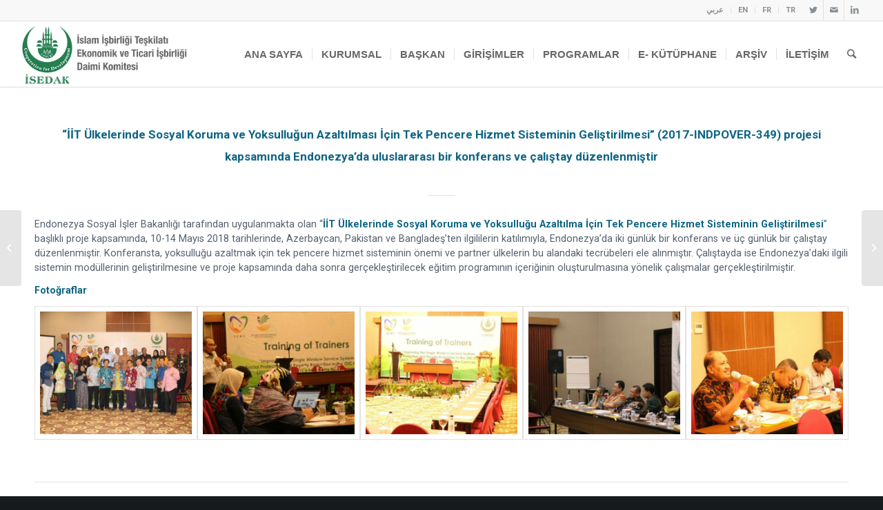

--- FILE ---
content_type: text/html; charset=UTF-8
request_url: https://www.comcec.org/tr/endonezyada-uluslararasi-bir-konferans-ve-calistay-duzenlenmistir/
body_size: 17427
content:
<!DOCTYPE html>
<html lang="tr-TR" class="html_stretched responsive av-preloader-disabled av-default-lightbox  html_header_top html_logo_left html_main_nav_header html_menu_right html_custom html_header_sticky html_header_shrinking_disabled html_header_topbar_active html_mobile_menu_tablet html_header_searchicon html_content_align_center html_header_unstick_top_disabled html_header_stretch html_elegant-blog html_av-overlay-side html_av-overlay-side-classic html_av-submenu-clone html_entry_id_26344 av-cookies-no-cookie-consent av-no-preview html_text_menu_active ">
<head>
<meta charset="UTF-8" />


<!-- mobile setting -->
<meta name="viewport" content="width=device-width, initial-scale=1">

<!-- Scripts/CSS and wp_head hook -->
<style type="text/css" id="wpml-ls-inline-styles-additional-css">#lang_sel img, #lang_sel_list img, #lang_sel_footer img { display: inline; }</style>
<meta name='robots' content='index, follow, max-image-preview:large, max-snippet:-1, max-video-preview:-1' />
<link rel="alternate" hreflang="ar" href="https://www.comcec.org/ar/%d8%aa%d9%85-%d8%b9%d9%82%d8%af-%d9%85%d8%a4%d8%aa%d9%85%d8%b1-%d8%af%d9%88%d9%84%d9%8a-%d9%83%d9%85%d8%a7-%d8%aa%d9%85-%d8%aa%d9%86%d8%b8%d9%8a%d9%85-%d9%88%d8%b1%d8%b4%d8%a9-%d8%b9%d9%85%d9%84/" />
<link rel="alternate" hreflang="en" href="https://www.comcec.org/an-international-conference-and-workshop-were-conducted/" />
<link rel="alternate" hreflang="fr" href="https://www.comcec.org/fr/une-conference-internationale-et-un-atelier-ont-ete-organises-en-indonesie-dans-le-cadre-du-projet/" />
<link rel="alternate" hreflang="tr" href="https://www.comcec.org/tr/endonezyada-uluslararasi-bir-konferans-ve-calistay-duzenlenmistir/" />

	<!-- This site is optimized with the Yoast SEO plugin v19.6.1 - https://yoast.com/wordpress/plugins/seo/ -->
	<title>“İİT Ülkelerinde Sosyal Koruma ve Yoksulluğun Azaltılması İçin Tek Pencere Hizmet Sisteminin Geliştirilmesi” (2017-INDPOVER-349) projesi kapsamında Endonezya’da uluslararası bir konferans ve çalıştay düzenlenmiştir - COMCEC</title>
	<link rel="canonical" href="https://www.comcec.org/tr/endonezyada-uluslararasi-bir-konferans-ve-calistay-duzenlenmistir/" />
	<meta property="og:locale" content="tr_TR" />
	<meta property="og:type" content="article" />
	<meta property="og:title" content="“İİT Ülkelerinde Sosyal Koruma ve Yoksulluğun Azaltılması İçin Tek Pencere Hizmet Sisteminin Geliştirilmesi” (2017-INDPOVER-349) projesi kapsamında Endonezya’da uluslararası bir konferans ve çalıştay düzenlenmiştir - COMCEC" />
	<meta property="og:url" content="https://www.comcec.org/tr/endonezyada-uluslararasi-bir-konferans-ve-calistay-duzenlenmistir/" />
	<meta property="og:site_name" content="COMCEC" />
	<meta property="article:published_time" content="2018-05-24T12:23:57+00:00" />
	<meta property="article:modified_time" content="2021-09-13T19:57:10+00:00" />
	<meta name="author" content="testcomcec" />
	<meta name="twitter:card" content="summary_large_image" />
	<meta name="twitter:label1" content="Yazan:" />
	<meta name="twitter:data1" content="testcomcec" />
	<meta name="twitter:label2" content="Tahmini okuma süresi" />
	<meta name="twitter:data2" content="2 dakika" />
	<script type="application/ld+json" class="yoast-schema-graph">{"@context":"https://schema.org","@graph":[{"@type":"Article","@id":"https://www.comcec.org/tr/endonezyada-uluslararasi-bir-konferans-ve-calistay-duzenlenmistir/#article","isPartOf":{"@id":"https://www.comcec.org/tr/endonezyada-uluslararasi-bir-konferans-ve-calistay-duzenlenmistir/"},"author":{"name":"testcomcec","@id":"https://www.comcec.org/#/schema/person/b1595d862077a5d8212d80a60306ce29"},"headline":"“İİT Ülkelerinde Sosyal Koruma ve Yoksulluğun Azaltılması İçin Tek Pencere Hizmet Sisteminin Geliştirilmesi” (2017-INDPOVER-349) projesi kapsamında Endonezya’da uluslararası bir konferans ve çalıştay düzenlenmiştir","datePublished":"2018-05-24T12:23:57+00:00","dateModified":"2021-09-13T19:57:10+00:00","mainEntityOfPage":{"@id":"https://www.comcec.org/tr/endonezyada-uluslararasi-bir-konferans-ve-calistay-duzenlenmistir/"},"wordCount":450,"publisher":{"@id":"https://www.comcec.org/#organization"},"articleSection":["News-tr"],"inLanguage":"tr"},{"@type":"WebPage","@id":"https://www.comcec.org/tr/endonezyada-uluslararasi-bir-konferans-ve-calistay-duzenlenmistir/","url":"https://www.comcec.org/tr/endonezyada-uluslararasi-bir-konferans-ve-calistay-duzenlenmistir/","name":"“İİT Ülkelerinde Sosyal Koruma ve Yoksulluğun Azaltılması İçin Tek Pencere Hizmet Sisteminin Geliştirilmesi” (2017-INDPOVER-349) projesi kapsamında Endonezya’da uluslararası bir konferans ve çalıştay düzenlenmiştir - COMCEC","isPartOf":{"@id":"https://www.comcec.org/#website"},"datePublished":"2018-05-24T12:23:57+00:00","dateModified":"2021-09-13T19:57:10+00:00","breadcrumb":{"@id":"https://www.comcec.org/tr/endonezyada-uluslararasi-bir-konferans-ve-calistay-duzenlenmistir/#breadcrumb"},"inLanguage":"tr","potentialAction":[{"@type":"ReadAction","target":["https://www.comcec.org/tr/endonezyada-uluslararasi-bir-konferans-ve-calistay-duzenlenmistir/"]}]},{"@type":"BreadcrumbList","@id":"https://www.comcec.org/tr/endonezyada-uluslararasi-bir-konferans-ve-calistay-duzenlenmistir/#breadcrumb","itemListElement":[{"@type":"ListItem","position":1,"name":"Home","item":"https://www.comcec.org/tr/"},{"@type":"ListItem","position":2,"name":"“İİT Ülkelerinde Sosyal Koruma ve Yoksulluğun Azaltılması İçin Tek Pencere Hizmet Sisteminin Geliştirilmesi” (2017-INDPOVER-349) projesi kapsamında Endonezya’da uluslararası bir konferans ve çalıştay düzenlenmiştir"}]},{"@type":"WebSite","@id":"https://www.comcec.org/#website","url":"https://www.comcec.org/","name":"COMCEC","description":"","publisher":{"@id":"https://www.comcec.org/#organization"},"potentialAction":[{"@type":"SearchAction","target":{"@type":"EntryPoint","urlTemplate":"https://www.comcec.org/?s={search_term_string}"},"query-input":"required name=search_term_string"}],"inLanguage":"tr"},{"@type":"Organization","@id":"https://www.comcec.org/#organization","name":"COMCEC","url":"https://www.comcec.org/","sameAs":[],"logo":{"@type":"ImageObject","inLanguage":"tr","@id":"https://www.comcec.org/#/schema/logo/image/","url":"https://www.comcec.org/wp-content/uploads/2021/11/cropped-COMCEC-icon.png","contentUrl":"https://www.comcec.org/wp-content/uploads/2021/11/cropped-COMCEC-icon.png","width":512,"height":512,"caption":"COMCEC"},"image":{"@id":"https://www.comcec.org/#/schema/logo/image/"}},{"@type":"Person","@id":"https://www.comcec.org/#/schema/person/b1595d862077a5d8212d80a60306ce29","name":"testcomcec","sameAs":["http://test.comcec.org"],"url":"https://www.comcec.org/tr/author/testcomcec/"}]}</script>
	<!-- / Yoast SEO plugin. -->


<link rel='dns-prefetch' href='//s.w.org' />
<link rel="alternate" type="application/rss+xml" title="COMCEC &raquo; beslemesi" href="https://www.comcec.org/tr/feed/" />
<link rel="alternate" type="application/rss+xml" title="COMCEC &raquo; yorum beslemesi" href="https://www.comcec.org/tr/comments/feed/" />

<!-- google webfont font replacement -->

			<script type='text/javascript'>

				(function() {
					
					/*	check if webfonts are disabled by user setting via cookie - or user must opt in.	*/
					var html = document.getElementsByTagName('html')[0];
					var cookie_check = html.className.indexOf('av-cookies-needs-opt-in') >= 0 || html.className.indexOf('av-cookies-can-opt-out') >= 0;
					var allow_continue = true;
					var silent_accept_cookie = html.className.indexOf('av-cookies-user-silent-accept') >= 0;

					if( cookie_check && ! silent_accept_cookie )
					{
						if( ! document.cookie.match(/aviaCookieConsent/) || html.className.indexOf('av-cookies-session-refused') >= 0 )
						{
							allow_continue = false;
						}
						else
						{
							if( ! document.cookie.match(/aviaPrivacyRefuseCookiesHideBar/) )
							{
								allow_continue = false;
							}
							else if( ! document.cookie.match(/aviaPrivacyEssentialCookiesEnabled/) )
							{
								allow_continue = false;
							}
							else if( document.cookie.match(/aviaPrivacyGoogleWebfontsDisabled/) )
							{
								allow_continue = false;
							}
						}
					}
					
					if( allow_continue )
					{
						var f = document.createElement('link');
					
						f.type 	= 'text/css';
						f.rel 	= 'stylesheet';
						f.href 	= '//fonts.googleapis.com/css?family=Open+Sans:400,600%7CRoboto:100,400,700';
						f.id 	= 'avia-google-webfont';

						document.getElementsByTagName('head')[0].appendChild(f);
					}
				})();
			
			</script>
			<link rel='stylesheet' id='avia-grid-css'  href='https://www.comcec.org/wp-content/themes/enfold/css/grid.css?ver=4.7.6.4' type='text/css' media='all' />
<link rel='stylesheet' id='avia-base-css'  href='https://www.comcec.org/wp-content/themes/enfold/css/base.css?ver=4.7.6.4' type='text/css' media='all' />
<link rel='stylesheet' id='avia-layout-css'  href='https://www.comcec.org/wp-content/themes/enfold/css/layout.css?ver=4.7.6.4' type='text/css' media='all' />
<link rel='stylesheet' id='avia-module-audioplayer-css'  href='https://www.comcec.org/wp-content/themes/enfold/config-templatebuilder/avia-shortcodes/audio-player/audio-player.css?ver=5.9.10' type='text/css' media='all' />
<link rel='stylesheet' id='avia-module-blog-css'  href='https://www.comcec.org/wp-content/themes/enfold/config-templatebuilder/avia-shortcodes/blog/blog.css?ver=5.9.10' type='text/css' media='all' />
<link rel='stylesheet' id='avia-module-postslider-css'  href='https://www.comcec.org/wp-content/themes/enfold/config-templatebuilder/avia-shortcodes/postslider/postslider.css?ver=5.9.10' type='text/css' media='all' />
<link rel='stylesheet' id='avia-module-button-css'  href='https://www.comcec.org/wp-content/themes/enfold/config-templatebuilder/avia-shortcodes/buttons/buttons.css?ver=5.9.10' type='text/css' media='all' />
<link rel='stylesheet' id='avia-module-buttonrow-css'  href='https://www.comcec.org/wp-content/themes/enfold/config-templatebuilder/avia-shortcodes/buttonrow/buttonrow.css?ver=5.9.10' type='text/css' media='all' />
<link rel='stylesheet' id='avia-module-button-fullwidth-css'  href='https://www.comcec.org/wp-content/themes/enfold/config-templatebuilder/avia-shortcodes/buttons_fullwidth/buttons_fullwidth.css?ver=5.9.10' type='text/css' media='all' />
<link rel='stylesheet' id='avia-module-catalogue-css'  href='https://www.comcec.org/wp-content/themes/enfold/config-templatebuilder/avia-shortcodes/catalogue/catalogue.css?ver=5.9.10' type='text/css' media='all' />
<link rel='stylesheet' id='avia-module-comments-css'  href='https://www.comcec.org/wp-content/themes/enfold/config-templatebuilder/avia-shortcodes/comments/comments.css?ver=5.9.10' type='text/css' media='all' />
<link rel='stylesheet' id='avia-module-contact-css'  href='https://www.comcec.org/wp-content/themes/enfold/config-templatebuilder/avia-shortcodes/contact/contact.css?ver=5.9.10' type='text/css' media='all' />
<link rel='stylesheet' id='avia-module-slideshow-css'  href='https://www.comcec.org/wp-content/themes/enfold/config-templatebuilder/avia-shortcodes/slideshow/slideshow.css?ver=5.9.10' type='text/css' media='all' />
<link rel='stylesheet' id='avia-module-slideshow-contentpartner-css'  href='https://www.comcec.org/wp-content/themes/enfold/config-templatebuilder/avia-shortcodes/contentslider/contentslider.css?ver=5.9.10' type='text/css' media='all' />
<link rel='stylesheet' id='avia-module-countdown-css'  href='https://www.comcec.org/wp-content/themes/enfold/config-templatebuilder/avia-shortcodes/countdown/countdown.css?ver=5.9.10' type='text/css' media='all' />
<link rel='stylesheet' id='avia-module-gallery-css'  href='https://www.comcec.org/wp-content/themes/enfold/config-templatebuilder/avia-shortcodes/gallery/gallery.css?ver=5.9.10' type='text/css' media='all' />
<link rel='stylesheet' id='avia-module-gallery-hor-css'  href='https://www.comcec.org/wp-content/themes/enfold/config-templatebuilder/avia-shortcodes/gallery_horizontal/gallery_horizontal.css?ver=5.9.10' type='text/css' media='all' />
<link rel='stylesheet' id='avia-module-maps-css'  href='https://www.comcec.org/wp-content/themes/enfold/config-templatebuilder/avia-shortcodes/google_maps/google_maps.css?ver=5.9.10' type='text/css' media='all' />
<link rel='stylesheet' id='avia-module-gridrow-css'  href='https://www.comcec.org/wp-content/themes/enfold/config-templatebuilder/avia-shortcodes/grid_row/grid_row.css?ver=5.9.10' type='text/css' media='all' />
<link rel='stylesheet' id='avia-module-heading-css'  href='https://www.comcec.org/wp-content/themes/enfold/config-templatebuilder/avia-shortcodes/heading/heading.css?ver=5.9.10' type='text/css' media='all' />
<link rel='stylesheet' id='avia-module-rotator-css'  href='https://www.comcec.org/wp-content/themes/enfold/config-templatebuilder/avia-shortcodes/headline_rotator/headline_rotator.css?ver=5.9.10' type='text/css' media='all' />
<link rel='stylesheet' id='avia-module-hr-css'  href='https://www.comcec.org/wp-content/themes/enfold/config-templatebuilder/avia-shortcodes/hr/hr.css?ver=5.9.10' type='text/css' media='all' />
<link rel='stylesheet' id='avia-module-icon-css'  href='https://www.comcec.org/wp-content/themes/enfold/config-templatebuilder/avia-shortcodes/icon/icon.css?ver=5.9.10' type='text/css' media='all' />
<link rel='stylesheet' id='avia-module-iconbox-css'  href='https://www.comcec.org/wp-content/themes/enfold/config-templatebuilder/avia-shortcodes/iconbox/iconbox.css?ver=5.9.10' type='text/css' media='all' />
<link rel='stylesheet' id='avia-module-icongrid-css'  href='https://www.comcec.org/wp-content/themes/enfold/config-templatebuilder/avia-shortcodes/icongrid/icongrid.css?ver=5.9.10' type='text/css' media='all' />
<link rel='stylesheet' id='avia-module-iconlist-css'  href='https://www.comcec.org/wp-content/themes/enfold/config-templatebuilder/avia-shortcodes/iconlist/iconlist.css?ver=5.9.10' type='text/css' media='all' />
<link rel='stylesheet' id='avia-module-image-css'  href='https://www.comcec.org/wp-content/themes/enfold/config-templatebuilder/avia-shortcodes/image/image.css?ver=5.9.10' type='text/css' media='all' />
<link rel='stylesheet' id='avia-module-hotspot-css'  href='https://www.comcec.org/wp-content/themes/enfold/config-templatebuilder/avia-shortcodes/image_hotspots/image_hotspots.css?ver=5.9.10' type='text/css' media='all' />
<link rel='stylesheet' id='avia-module-magazine-css'  href='https://www.comcec.org/wp-content/themes/enfold/config-templatebuilder/avia-shortcodes/magazine/magazine.css?ver=5.9.10' type='text/css' media='all' />
<link rel='stylesheet' id='avia-module-masonry-css'  href='https://www.comcec.org/wp-content/themes/enfold/config-templatebuilder/avia-shortcodes/masonry_entries/masonry_entries.css?ver=5.9.10' type='text/css' media='all' />
<link rel='stylesheet' id='avia-siteloader-css'  href='https://www.comcec.org/wp-content/themes/enfold/css/avia-snippet-site-preloader.css?ver=5.9.10' type='text/css' media='all' />
<link rel='stylesheet' id='avia-module-menu-css'  href='https://www.comcec.org/wp-content/themes/enfold/config-templatebuilder/avia-shortcodes/menu/menu.css?ver=5.9.10' type='text/css' media='all' />
<link rel='stylesheet' id='avia-modfule-notification-css'  href='https://www.comcec.org/wp-content/themes/enfold/config-templatebuilder/avia-shortcodes/notification/notification.css?ver=5.9.10' type='text/css' media='all' />
<link rel='stylesheet' id='avia-module-numbers-css'  href='https://www.comcec.org/wp-content/themes/enfold/config-templatebuilder/avia-shortcodes/numbers/numbers.css?ver=5.9.10' type='text/css' media='all' />
<link rel='stylesheet' id='avia-module-portfolio-css'  href='https://www.comcec.org/wp-content/themes/enfold/config-templatebuilder/avia-shortcodes/portfolio/portfolio.css?ver=5.9.10' type='text/css' media='all' />
<link rel='stylesheet' id='avia-module-post-metadata-css'  href='https://www.comcec.org/wp-content/themes/enfold/config-templatebuilder/avia-shortcodes/post_metadata/post_metadata.css?ver=5.9.10' type='text/css' media='all' />
<link rel='stylesheet' id='avia-module-progress-bar-css'  href='https://www.comcec.org/wp-content/themes/enfold/config-templatebuilder/avia-shortcodes/progressbar/progressbar.css?ver=5.9.10' type='text/css' media='all' />
<link rel='stylesheet' id='avia-module-promobox-css'  href='https://www.comcec.org/wp-content/themes/enfold/config-templatebuilder/avia-shortcodes/promobox/promobox.css?ver=5.9.10' type='text/css' media='all' />
<link rel='stylesheet' id='avia-sc-search-css'  href='https://www.comcec.org/wp-content/themes/enfold/config-templatebuilder/avia-shortcodes/search/search.css?ver=5.9.10' type='text/css' media='all' />
<link rel='stylesheet' id='avia-module-slideshow-accordion-css'  href='https://www.comcec.org/wp-content/themes/enfold/config-templatebuilder/avia-shortcodes/slideshow_accordion/slideshow_accordion.css?ver=5.9.10' type='text/css' media='all' />
<link rel='stylesheet' id='avia-module-slideshow-feature-image-css'  href='https://www.comcec.org/wp-content/themes/enfold/config-templatebuilder/avia-shortcodes/slideshow_feature_image/slideshow_feature_image.css?ver=5.9.10' type='text/css' media='all' />
<link rel='stylesheet' id='avia-module-slideshow-fullsize-css'  href='https://www.comcec.org/wp-content/themes/enfold/config-templatebuilder/avia-shortcodes/slideshow_fullsize/slideshow_fullsize.css?ver=5.9.10' type='text/css' media='all' />
<link rel='stylesheet' id='avia-module-slideshow-fullscreen-css'  href='https://www.comcec.org/wp-content/themes/enfold/config-templatebuilder/avia-shortcodes/slideshow_fullscreen/slideshow_fullscreen.css?ver=5.9.10' type='text/css' media='all' />
<link rel='stylesheet' id='avia-module-slideshow-ls-css'  href='https://www.comcec.org/wp-content/themes/enfold/config-templatebuilder/avia-shortcodes/slideshow_layerslider/slideshow_layerslider.css?ver=5.9.10' type='text/css' media='all' />
<link rel='stylesheet' id='avia-module-social-css'  href='https://www.comcec.org/wp-content/themes/enfold/config-templatebuilder/avia-shortcodes/social_share/social_share.css?ver=5.9.10' type='text/css' media='all' />
<link rel='stylesheet' id='avia-module-tabsection-css'  href='https://www.comcec.org/wp-content/themes/enfold/config-templatebuilder/avia-shortcodes/tab_section/tab_section.css?ver=5.9.10' type='text/css' media='all' />
<link rel='stylesheet' id='avia-module-table-css'  href='https://www.comcec.org/wp-content/themes/enfold/config-templatebuilder/avia-shortcodes/table/table.css?ver=5.9.10' type='text/css' media='all' />
<link rel='stylesheet' id='avia-module-tabs-css'  href='https://www.comcec.org/wp-content/themes/enfold/config-templatebuilder/avia-shortcodes/tabs/tabs.css?ver=5.9.10' type='text/css' media='all' />
<link rel='stylesheet' id='avia-module-team-css'  href='https://www.comcec.org/wp-content/themes/enfold/config-templatebuilder/avia-shortcodes/team/team.css?ver=5.9.10' type='text/css' media='all' />
<link rel='stylesheet' id='avia-module-testimonials-css'  href='https://www.comcec.org/wp-content/themes/enfold/config-templatebuilder/avia-shortcodes/testimonials/testimonials.css?ver=5.9.10' type='text/css' media='all' />
<link rel='stylesheet' id='avia-module-timeline-css'  href='https://www.comcec.org/wp-content/themes/enfold/config-templatebuilder/avia-shortcodes/timeline/timeline.css?ver=5.9.10' type='text/css' media='all' />
<link rel='stylesheet' id='avia-module-toggles-css'  href='https://www.comcec.org/wp-content/themes/enfold/config-templatebuilder/avia-shortcodes/toggles/toggles.css?ver=5.9.10' type='text/css' media='all' />
<link rel='stylesheet' id='avia-module-video-css'  href='https://www.comcec.org/wp-content/themes/enfold/config-templatebuilder/avia-shortcodes/video/video.css?ver=5.9.10' type='text/css' media='all' />
<link rel='stylesheet' id='wp-block-library-css'  href='https://www.comcec.org/wp-includes/css/dist/block-library/style.min.css?ver=5.9.10' type='text/css' media='all' />
<style id='global-styles-inline-css' type='text/css'>
body{--wp--preset--color--black: #000000;--wp--preset--color--cyan-bluish-gray: #abb8c3;--wp--preset--color--white: #ffffff;--wp--preset--color--pale-pink: #f78da7;--wp--preset--color--vivid-red: #cf2e2e;--wp--preset--color--luminous-vivid-orange: #ff6900;--wp--preset--color--luminous-vivid-amber: #fcb900;--wp--preset--color--light-green-cyan: #7bdcb5;--wp--preset--color--vivid-green-cyan: #00d084;--wp--preset--color--pale-cyan-blue: #8ed1fc;--wp--preset--color--vivid-cyan-blue: #0693e3;--wp--preset--color--vivid-purple: #9b51e0;--wp--preset--gradient--vivid-cyan-blue-to-vivid-purple: linear-gradient(135deg,rgba(6,147,227,1) 0%,rgb(155,81,224) 100%);--wp--preset--gradient--light-green-cyan-to-vivid-green-cyan: linear-gradient(135deg,rgb(122,220,180) 0%,rgb(0,208,130) 100%);--wp--preset--gradient--luminous-vivid-amber-to-luminous-vivid-orange: linear-gradient(135deg,rgba(252,185,0,1) 0%,rgba(255,105,0,1) 100%);--wp--preset--gradient--luminous-vivid-orange-to-vivid-red: linear-gradient(135deg,rgba(255,105,0,1) 0%,rgb(207,46,46) 100%);--wp--preset--gradient--very-light-gray-to-cyan-bluish-gray: linear-gradient(135deg,rgb(238,238,238) 0%,rgb(169,184,195) 100%);--wp--preset--gradient--cool-to-warm-spectrum: linear-gradient(135deg,rgb(74,234,220) 0%,rgb(151,120,209) 20%,rgb(207,42,186) 40%,rgb(238,44,130) 60%,rgb(251,105,98) 80%,rgb(254,248,76) 100%);--wp--preset--gradient--blush-light-purple: linear-gradient(135deg,rgb(255,206,236) 0%,rgb(152,150,240) 100%);--wp--preset--gradient--blush-bordeaux: linear-gradient(135deg,rgb(254,205,165) 0%,rgb(254,45,45) 50%,rgb(107,0,62) 100%);--wp--preset--gradient--luminous-dusk: linear-gradient(135deg,rgb(255,203,112) 0%,rgb(199,81,192) 50%,rgb(65,88,208) 100%);--wp--preset--gradient--pale-ocean: linear-gradient(135deg,rgb(255,245,203) 0%,rgb(182,227,212) 50%,rgb(51,167,181) 100%);--wp--preset--gradient--electric-grass: linear-gradient(135deg,rgb(202,248,128) 0%,rgb(113,206,126) 100%);--wp--preset--gradient--midnight: linear-gradient(135deg,rgb(2,3,129) 0%,rgb(40,116,252) 100%);--wp--preset--duotone--dark-grayscale: url('#wp-duotone-dark-grayscale');--wp--preset--duotone--grayscale: url('#wp-duotone-grayscale');--wp--preset--duotone--purple-yellow: url('#wp-duotone-purple-yellow');--wp--preset--duotone--blue-red: url('#wp-duotone-blue-red');--wp--preset--duotone--midnight: url('#wp-duotone-midnight');--wp--preset--duotone--magenta-yellow: url('#wp-duotone-magenta-yellow');--wp--preset--duotone--purple-green: url('#wp-duotone-purple-green');--wp--preset--duotone--blue-orange: url('#wp-duotone-blue-orange');--wp--preset--font-size--small: 13px;--wp--preset--font-size--medium: 20px;--wp--preset--font-size--large: 36px;--wp--preset--font-size--x-large: 42px;}.has-black-color{color: var(--wp--preset--color--black) !important;}.has-cyan-bluish-gray-color{color: var(--wp--preset--color--cyan-bluish-gray) !important;}.has-white-color{color: var(--wp--preset--color--white) !important;}.has-pale-pink-color{color: var(--wp--preset--color--pale-pink) !important;}.has-vivid-red-color{color: var(--wp--preset--color--vivid-red) !important;}.has-luminous-vivid-orange-color{color: var(--wp--preset--color--luminous-vivid-orange) !important;}.has-luminous-vivid-amber-color{color: var(--wp--preset--color--luminous-vivid-amber) !important;}.has-light-green-cyan-color{color: var(--wp--preset--color--light-green-cyan) !important;}.has-vivid-green-cyan-color{color: var(--wp--preset--color--vivid-green-cyan) !important;}.has-pale-cyan-blue-color{color: var(--wp--preset--color--pale-cyan-blue) !important;}.has-vivid-cyan-blue-color{color: var(--wp--preset--color--vivid-cyan-blue) !important;}.has-vivid-purple-color{color: var(--wp--preset--color--vivid-purple) !important;}.has-black-background-color{background-color: var(--wp--preset--color--black) !important;}.has-cyan-bluish-gray-background-color{background-color: var(--wp--preset--color--cyan-bluish-gray) !important;}.has-white-background-color{background-color: var(--wp--preset--color--white) !important;}.has-pale-pink-background-color{background-color: var(--wp--preset--color--pale-pink) !important;}.has-vivid-red-background-color{background-color: var(--wp--preset--color--vivid-red) !important;}.has-luminous-vivid-orange-background-color{background-color: var(--wp--preset--color--luminous-vivid-orange) !important;}.has-luminous-vivid-amber-background-color{background-color: var(--wp--preset--color--luminous-vivid-amber) !important;}.has-light-green-cyan-background-color{background-color: var(--wp--preset--color--light-green-cyan) !important;}.has-vivid-green-cyan-background-color{background-color: var(--wp--preset--color--vivid-green-cyan) !important;}.has-pale-cyan-blue-background-color{background-color: var(--wp--preset--color--pale-cyan-blue) !important;}.has-vivid-cyan-blue-background-color{background-color: var(--wp--preset--color--vivid-cyan-blue) !important;}.has-vivid-purple-background-color{background-color: var(--wp--preset--color--vivid-purple) !important;}.has-black-border-color{border-color: var(--wp--preset--color--black) !important;}.has-cyan-bluish-gray-border-color{border-color: var(--wp--preset--color--cyan-bluish-gray) !important;}.has-white-border-color{border-color: var(--wp--preset--color--white) !important;}.has-pale-pink-border-color{border-color: var(--wp--preset--color--pale-pink) !important;}.has-vivid-red-border-color{border-color: var(--wp--preset--color--vivid-red) !important;}.has-luminous-vivid-orange-border-color{border-color: var(--wp--preset--color--luminous-vivid-orange) !important;}.has-luminous-vivid-amber-border-color{border-color: var(--wp--preset--color--luminous-vivid-amber) !important;}.has-light-green-cyan-border-color{border-color: var(--wp--preset--color--light-green-cyan) !important;}.has-vivid-green-cyan-border-color{border-color: var(--wp--preset--color--vivid-green-cyan) !important;}.has-pale-cyan-blue-border-color{border-color: var(--wp--preset--color--pale-cyan-blue) !important;}.has-vivid-cyan-blue-border-color{border-color: var(--wp--preset--color--vivid-cyan-blue) !important;}.has-vivid-purple-border-color{border-color: var(--wp--preset--color--vivid-purple) !important;}.has-vivid-cyan-blue-to-vivid-purple-gradient-background{background: var(--wp--preset--gradient--vivid-cyan-blue-to-vivid-purple) !important;}.has-light-green-cyan-to-vivid-green-cyan-gradient-background{background: var(--wp--preset--gradient--light-green-cyan-to-vivid-green-cyan) !important;}.has-luminous-vivid-amber-to-luminous-vivid-orange-gradient-background{background: var(--wp--preset--gradient--luminous-vivid-amber-to-luminous-vivid-orange) !important;}.has-luminous-vivid-orange-to-vivid-red-gradient-background{background: var(--wp--preset--gradient--luminous-vivid-orange-to-vivid-red) !important;}.has-very-light-gray-to-cyan-bluish-gray-gradient-background{background: var(--wp--preset--gradient--very-light-gray-to-cyan-bluish-gray) !important;}.has-cool-to-warm-spectrum-gradient-background{background: var(--wp--preset--gradient--cool-to-warm-spectrum) !important;}.has-blush-light-purple-gradient-background{background: var(--wp--preset--gradient--blush-light-purple) !important;}.has-blush-bordeaux-gradient-background{background: var(--wp--preset--gradient--blush-bordeaux) !important;}.has-luminous-dusk-gradient-background{background: var(--wp--preset--gradient--luminous-dusk) !important;}.has-pale-ocean-gradient-background{background: var(--wp--preset--gradient--pale-ocean) !important;}.has-electric-grass-gradient-background{background: var(--wp--preset--gradient--electric-grass) !important;}.has-midnight-gradient-background{background: var(--wp--preset--gradient--midnight) !important;}.has-small-font-size{font-size: var(--wp--preset--font-size--small) !important;}.has-medium-font-size{font-size: var(--wp--preset--font-size--medium) !important;}.has-large-font-size{font-size: var(--wp--preset--font-size--large) !important;}.has-x-large-font-size{font-size: var(--wp--preset--font-size--x-large) !important;}
</style>
<link rel='stylesheet' id='cms-navigation-style-base-css'  href='https://www.comcec.org/wp-content/plugins/wpml-cms-nav/res/css/cms-navigation-base.css?ver=1.5.5' type='text/css' media='screen' />
<link rel='stylesheet' id='cms-navigation-style-css'  href='https://www.comcec.org/wp-content/plugins/wpml-cms-nav/res/css/cms-navigation.css?ver=1.5.5' type='text/css' media='screen' />
<link rel='stylesheet' id='avia-wpml-css'  href='https://www.comcec.org/wp-content/themes/enfold/config-wpml/wpml-mod.css?ver=4.7.6.4' type='text/css' media='all' />
<link rel='stylesheet' id='avia-scs-css'  href='https://www.comcec.org/wp-content/themes/enfold/css/shortcodes.css?ver=4.7.6.4' type='text/css' media='all' />
<link rel='stylesheet' id='avia-popup-css-css'  href='https://www.comcec.org/wp-content/themes/enfold/js/aviapopup/magnific-popup.css?ver=4.7.6.4' type='text/css' media='screen' />
<link rel='stylesheet' id='avia-lightbox-css'  href='https://www.comcec.org/wp-content/themes/enfold/css/avia-snippet-lightbox.css?ver=4.7.6.4' type='text/css' media='screen' />
<link rel='stylesheet' id='avia-widget-css-css'  href='https://www.comcec.org/wp-content/themes/enfold/css/avia-snippet-widget.css?ver=4.7.6.4' type='text/css' media='screen' />
<link rel='stylesheet' id='avia-dynamic-css'  href='https://www.comcec.org/wp-content/uploads/dynamic_avia/enfold_tr.css?ver=67d13056e2dc2' type='text/css' media='all' />
<link rel='stylesheet' id='avia-custom-css'  href='https://www.comcec.org/wp-content/themes/enfold/css/custom.css?ver=4.7.6.4' type='text/css' media='all' />
<link rel='stylesheet' id='ms-main-css'  href='https://www.comcec.org/wp-content/plugins/masterslider/public/assets/css/masterslider.main.css?ver=3.7.9' type='text/css' media='all' />
<link rel='stylesheet' id='ms-custom-css'  href='https://www.comcec.org/wp-content/uploads/masterslider/custom.css?ver=25.2' type='text/css' media='all' />
<script type='text/javascript' src='https://www.comcec.org/wp-includes/js/jquery/jquery.min.js?ver=3.6.0' id='jquery-core-js'></script>
<script type='text/javascript' src='https://www.comcec.org/wp-includes/js/jquery/jquery-migrate.min.js?ver=3.3.2' id='jquery-migrate-js'></script>
<script type='text/javascript' src='https://www.comcec.org/wp-content/plugins/stop-user-enumeration/frontend/js/frontend.js?ver=1.5.0' id='stop-user-enumeration-js'></script>
<script type='text/javascript' src='https://www.comcec.org/wp-content/themes/enfold/config-wpml/wpml-mod.js?ver=4.7.6.4' id='avia-wpml-script-js'></script>
<script type='text/javascript' src='https://www.comcec.org/wp-content/themes/enfold/js/avia-compat.js?ver=4.7.6.4' id='avia-compat-js'></script>
<link rel="https://api.w.org/" href="https://www.comcec.org/tr/wp-json/" /><link rel="alternate" type="application/json" href="https://www.comcec.org/tr/wp-json/wp/v2/posts/26344" /><link rel="EditURI" type="application/rsd+xml" title="RSD" href="https://www.comcec.org/xmlrpc.php?rsd" />

<link rel='shortlink' href='https://www.comcec.org/tr/?p=26344' />
<link rel="alternate" type="application/json+oembed" href="https://www.comcec.org/tr/wp-json/oembed/1.0/embed?url=https%3A%2F%2Fwww.comcec.org%2Ftr%2Fendonezyada-uluslararasi-bir-konferans-ve-calistay-duzenlenmistir%2F" />
<link rel="alternate" type="text/xml+oembed" href="https://www.comcec.org/tr/wp-json/oembed/1.0/embed?url=https%3A%2F%2Fwww.comcec.org%2Ftr%2Fendonezyada-uluslararasi-bir-konferans-ve-calistay-duzenlenmistir%2F&#038;format=xml" />
<meta name="generator" content="WPML ver:4.4.12 stt:5,1,4,53;" />
<!-- Matomo -->
<script>
  var _paq = window._paq = window._paq || [];
  /* tracker methods like "setCustomDimension" should be called before "trackPageView" */
  _paq.push(['trackPageView']);
  _paq.push(['enableLinkTracking']);
  (function() {
    var u="https://stats.sbb.gov.tr/";
    _paq.push(['setTrackerUrl', u+'matomo.php']);
    _paq.push(['setSiteId', '5']);
    var d=document, g=d.createElement('script'), s=d.getElementsByTagName('script')[0];
    g.async=true; g.src=u+'matomo.js'; s.parentNode.insertBefore(g,s);
  })();
</script>
<!-- End Matomo Code -->
<script>var ms_grabbing_curosr='https://www.comcec.org/wp-content/plugins/masterslider/public/assets/css/common/grabbing.cur',ms_grab_curosr='https://www.comcec.org/wp-content/plugins/masterslider/public/assets/css/common/grab.cur';</script>
<meta name="generator" content="MasterSlider 3.7.9 - Responsive Touch Image Slider" />
<link rel="profile" href="http://gmpg.org/xfn/11" />
<link rel="alternate" type="application/rss+xml" title="COMCEC RSS2 Feed" href="https://www.comcec.org/tr/feed/" />
<link rel="pingback" href="https://www.comcec.org/xmlrpc.php" />

<style type='text/css' media='screen'>
 #top #header_main > .container, #top #header_main > .container .main_menu  .av-main-nav > li > a, #top #header_main #menu-item-shop .cart_dropdown_link{ height:95px; line-height: 95px; }
 .html_top_nav_header .av-logo-container{ height:95px;  }
 .html_header_top.html_header_sticky #top #wrap_all #main{ padding-top:125px; } 
</style>
<!--[if lt IE 9]><script src="https://www.comcec.org/wp-content/themes/enfold/js/html5shiv.js"></script><![endif]-->
<link rel="icon" href="https://www.comcec.org/wp-content/uploads/2021/11/favicon-1.png" type="image/png">
<link rel="icon" href="https://www.comcec.org/wp-content/uploads/2021/11/cropped-COMCEC-icon-32x32.png" sizes="32x32" />
<link rel="icon" href="https://www.comcec.org/wp-content/uploads/2021/11/cropped-COMCEC-icon-192x192.png" sizes="192x192" />
<link rel="apple-touch-icon" href="https://www.comcec.org/wp-content/uploads/2021/11/cropped-COMCEC-icon-180x180.png" />
<meta name="msapplication-TileImage" content="https://www.comcec.org/wp-content/uploads/2021/11/cropped-COMCEC-icon-270x270.png" />
		<style type="text/css" id="wp-custom-css">
			#top .iconbox_left_content .iconbox_icon, #top .iconbox_right_content .iconbox_icon {
    width: 54px;
    height: 54px;
    font-size: 27px;
    line-height: 54px;
    border-style: none;
    border-width: 1px;
    border-radius: 500px;
    text-align: center;
    margin-right: 22px;
}

/**[id^='readlink'] {
    font-weight: bold;
    color: #fff;
   background: none;
  padding: 0px;
	font-size:17px;
	line-height: 80px;
 
}*/

.avia-section-large .content, .avia-section-large .sidebar {
    padding-top: 40px;
    padding-bottom: 30px;
}
.alternate_color .avia-content-slider .slide-image {
    background: #fff;
}
 #top h2 a{
    font-weight: bold;
    text-decoration: none;
    color: inherit;
    text-transform: capitalize;
	 font-size: 19px;
}
.alternate_color a {
    color: #7be7ff;
	
}
body .container_wrap .hr.avia-builder-el-last, body .container_wrap .hr.avia-builder-el-first {
    margin: 20px 0;
}

#top .av-flex-placeholder {
    display: table-cell;
    width: 3%;
}
.avia-icon-list .iconlist_title {
    text-transform: capitalize;
}
.avia_wpml_language_switch {
    display: none;
}
#top #wrap_all .all_colors h3 {
    font-weight: bold;
}

/*işbirliği alanlarının görselleri %80 idi*/
.avia-testimonial-image {
    width: 85px;
    height: 85px;
}
/*yayınlar kutucuklarının kenarlıkları kaldırıldı*/
.grid-entry .inner-entry {
    margin-right: 1px;
    box-shadow: 0px 0px 0px 0px rgb(0 0 0 / 10%);
    box-shadow: 0px 0px 0px 0px rgb(0 0 0 / 20%);
    position: relative;
}
.avia-timeline .av-milestone-date > strong {
    display: block;
    position: relative;
    text-transform: capitalize;
	font-size:18px;
}
@media only screen and (max-width: 767px){
.responsive .logo img {
    height: auto !important;
    width: auto;
    max-width: 90%;
    display: block;
  /*  max-height: 80px;*/
	}
}

/*footer alanında düzenleme*/
.news-time {
    display: none;
}
.widgettitle {
    font-weight: 600;
    text-transform: uppercase;
    letter-spacing: 1px;
    font-size: 1.3em;
}
.news-headline {
    overflow: hidden;
    font-weight: bold;
    margin-top: 2px;
    display: block;
    font-size: 1.1em;
}
/*ana sayfadaki kutular*/
.iconbox_top .iconbox_content {
    padding: 45px 10px 20px 10px;
}
/*sayfa başlıkları*/
.title_container .main-title {
    font-size: 16px;
}
#top .all_colors p {
    font-size: .90rem;
  line-height: 1.35rem;
}
tbody, tfoot, thead, tr, th, td{
	    vertical-align: top;
}
.iconbox .iconbox_content .iconbox_content_title {
    border: medium none;
    padding: 2px 0 0 0;
    position: relative;
    margin: 0 0 16px 0;
    clear: none;
    letter-spacing: -0.5px;
    text-transform: uppercase;
    font-size: 1.25em !important;
 font-family: ProximaNova,Arial,sans-serif !important;

}
.template-page .entry-content-wrapper h1, .template-page .entry-content-wrapper h2 {
    text-transform: uppercase;
    letter-spacing: 0.5px;
     font-family: ProximaNova,Arial,sans-serif !important;
}
#top #wrap_all .all_colors h3 {

 
   font-weight: bold;
    font-family: ProximaNova,Arial,sans-serif !important;
}
.responsive .container {
    max-width: 1360px;
}
.main_color .heading-color, .main_color a.iconbox_icon:hover, .main_color h1, .main_color h2, .main_color h3, .main_color h4, .main_color h5, .main_color h6, .main_color .sidebar .current_page_item>a, .main_color .sidebar .current-menu-item>a, .main_color .pagination .current, .main_color .pagination a:hover, .main_color strong.avia-testimonial-name, .main_color .heading, .main_color .toggle_content strong, .main_color .toggle_content strong a, .main_color .tab_content strong, .main_color .tab_content strong a, .main_color .asc_count, .main_color .avia-testimonial-content strong, .main_color div .news-headline, #top .main_color .av-related-style-full .av-related-title, .main_color .av-default-style .av-countdown-cell-inner .av-countdown-time, .main_color .wp-playlist-item-meta.wp-playlist-item-title, #top .main_color .av-no-image-slider h2 a, .main_color .av-small-bar .avia-progress-bar .progressbar-title-wrap {
    color: #0f6585;
}
sup {
    text-transform: capitalize;
}
.js_active .tab {
    font-size: 0.9em;
}
/*time line icon list
.avia-icon-list .iconlist_icon {
    height: 30px;
    width: 30px;
    line-height: 30px;
    font-size: 20px;
    
    border-radius: 500px;
    position: relative;
    float: left;
    margin-right: 30px;
    margin-left: 2px;
    z-index: 5;
    color: #fff;
}*/
.avia-icon-list .iconlist_icon {
    height: 35px;
    width: 35px;
    line-height: 35px;
	font-size: 22px;
    margin-right: 12px;
}
.avia-icon-list .iconlist-timeline {
    position: absolute;
    top: 1%;
    left: 14px;
}
.avia-icon-list .iconlist_content {
   line-height: 1.4em;
    height:55px;
	margin-top:-10px;
}
.avia-icon-list li {
    margin: 0;
    padding: 0 !important;
    list-style-type: none;
    list-style-position: outside;
    clear: both;
    position: relative;
   min-height:10px;
}
.main_color .avia-icon-list .iconlist_icon {
    background-color: #112c8f;
}
.avia-button .avia_button_icon {
    position: relative;
	left: -0.8em;
}
.js_active .av-elegant-toggle .toggler {
    padding: 35px 10px 30px 35px;
    font-size: 17px;
    top: 0;
    border-top-width: 0;
    border-left-width: 0;
    border-right-width: 0;
    font-size: 18px !important;
    font-weight: bold;
    color: #49a6bb;
}
.avia-button.avia-size-large {
    padding: 15px 30px 13px;
    font-size: 1.2em;
    min-width: 139px;
}
.main_color .sidebar_tab, .main_color .tabcontainer .tab {
    color: #49a6bb;
}
.js_active .tab {
    font-size: 1.15em;
}
#top .fullsize .template-blog .post .entry-content-wrapper > * {
    max-width: 100em;
    margin-left: auto;
    margin-right: auto;
}
.html_elegant-blog #top .post-entry .post-title, .html_elegant-blog .avia-content-slider .slide-entry-title {
    text-align: center;
    font-size: 25px;
    text-transform:initial;
    padding: 0px 0 15px;
    letter-spacing: 0px;
    line-height: 1.3em;
    margin-bottom: 10px;
    font-family: 'Roboto';
}
ol {
    list-style: decimal;
    margin-left: 0px;
}

/*post kısmında başlık sonradan eklenmişse*/
#top h1 a{
text-align: center;
font-size: 17px;
text-transform: initial;
padding: 0px 0 15px;
letter-spacing: 0px;
line-height: 1.3em;
 margin-bottom: 10px;
font-family: 'Roboto';
}
/*#top h1 a:hover{
	opacity: 0.7;
}*/
/*post genişliği değiştirildi*/
#top .fullsize .template-blog .post .entry-content-wrapper {
    text-align: justify;
    font-size: 1.15em;
    line-height: 1.7em;
    max-width: 100%;
    margin: 0 auto;
    overflow: visible;
}
.cizgi
{
	display: block;
    text-align: center;
    padding: 20px 0;
    border-top-width: 1px;
    border-bottom-width: 1px;
    border-bottom-style: solid;
    margin-top: 40px;
    width: 100%;
    clear: both;
    float: left;
}
.hr-custom .hr-inner.inner-border-av-border-fat {
    border-top-width: 3px;
}


.iconbox .iconbox_content .iconbox_content_title {
 
    text-transform: capitalize;
}
/*Arapça slider düzeltildi*/
.rtl .ls-layers * {
    direction: ltr;
}
#top #header .av-main-nav > li > a .avia-menu-text, #top #header .av-main-nav > li > a .avia-menu-subtext {

    color: #686868;
    font-style:normal;
    font-family: ProximaNova,Arial,sans-serif !important;
    font-size: .95rem !important;
    font-weight: 700;
    text-transform: uppercase;
    /*letter-spacing:-0.5px;*/
}


.main_color.iconbox_top .iconbox_icon, .main_color .iconbox_top a.iconbox_icon:hover, .main_color .avia-data-table th.avia-highlight-col, .main_color .avia-color-theme-color, .main_color .avia-color-theme-color:hover, .main_color .image-overlay .image-overlay-inside:before, .main_color .comment-count, .main_color .av_dropcap2, .main_color .av-colored-style .av-countdown-cell-inner, .responsive #top .main_color .av-open-submenu.av-subnav-menu > li > a:hover, #top .main_color .av-open-submenu.av-subnav-menu li > ul a:hover {
	background-color: #0f6585;}
.main_color a, .main_color .widget_first, .main_color strong, .main_color b, .main_color b a, .main_color strong a, .main_color #js_sort_items a:hover, .main_color #js_sort_items a.active_sort, .main_color .av-sort-by-term a.active_sort, .main_color .special_amp, .main_color .taglist a.activeFilter, .main_color #commentform .required, #top .main_color .av-no-color.av-icon-style-border a.av-icon-char, .html_elegant-blog #top .main_color .blog-categories a, .html_elegant-blog #top .main_color .blog-categories a:hover {
    color: #0f6585;
}
h4{
	font-family:ProximaNova,Arial,sans-serif !important;
       letter-spacing:-0.5px;
	font-size:1.1rem;
}
.avia-timeline .av-milestone-date > strong {
    display: block;
    position: relative;
    text-transform: capitalize;
    font-size: 18px;
    font-family: ProximaNova,Arial,sans-serif !important;
    letter-spacing: normal;
}

@media screen and (min-width:990px) and (max-width:1210px) {
	#top #header .av-main-nav > li > a .avia-menu-text, #top #header .av-main-nav > li > a .avia-menu-subtext {

    color: #686868;
    font-style:normal;
    font-family: ProximaNova,Arial,sans-serif !important;
    font-size: .75rem !important;
    font-weight: bolder;
		text-transform: uppercase;}
.av_seperator_small_border .av-main-nav > li > a > .avia-menu-text {
    border-right-style: none;
    border-left-style: none;
    border-right-width: 1px;
    /*padding-right: 10px;
    margin-right: -16px;*/
		padding:0px;
	letter-spacing:-0.5px;
}
	.av-main-nav > li > a {
    display: block;
    text-decoration: none;
    padding: 0 7px;
	}
	.logo img {
    padding: 0;
    display: block;
    width: auto;
    height: auto;
		max-height: 88% !important;}
	.av_seperator_small_border .av-main-nav > li > a > .avia-menu-text {
    border-left-style: none;
    border-left-width: none;
   /*padding-left: 0px;
		padding-right: 0px;
    margin-left: 0px;
		margin-right:0px;*/
		padding:0px;
		margin:0px;
}
}
/*Yayınlar alt bilgisi*/
 #top h3 a {
    font-weight: inherit;
    text-decoration: none;
    color: inherit;
    font-family: 'Roboto';
    font-size: 1rem;
}
#top .avia-logo-element-container .slide-image {
    overflow: visible;
    background-color: #fff;
}
/*master slider 22.02.2022*/
.ms-layout-partialview .ms-container {
    overflow: visible;
}
@media screen and (min-width:360px) and (max-width:882px){
	
	 h4{
		font-size:13px !important;
	}
}
/*cooperation areas buttonları 16052022*/
.avia-testimonial-image {
    width: 110px;
    height: 110px;
}
/*23022024 AR kısmında post başlıkları ortalandı*/
.html_elegant-blog #top .post-entry .post-title{
	text-align: center !important;
}
div .mfp-title {
    line-height: 1.4em;
    font-size: 13px;
    display: none;
}		</style>
		<style type='text/css'>
@font-face {font-family: 'entypo-fontello'; font-weight: normal; font-style: normal; font-display: auto;
src: url('https://www.comcec.org/wp-content/themes/enfold/config-templatebuilder/avia-template-builder/assets/fonts/entypo-fontello.woff2') format('woff2'),
url('https://www.comcec.org/wp-content/themes/enfold/config-templatebuilder/avia-template-builder/assets/fonts/entypo-fontello.woff') format('woff'),
url('https://www.comcec.org/wp-content/themes/enfold/config-templatebuilder/avia-template-builder/assets/fonts/entypo-fontello.ttf') format('truetype'), 
url('https://www.comcec.org/wp-content/themes/enfold/config-templatebuilder/avia-template-builder/assets/fonts/entypo-fontello.svg#entypo-fontello') format('svg'),
url('https://www.comcec.org/wp-content/themes/enfold/config-templatebuilder/avia-template-builder/assets/fonts/entypo-fontello.eot'),
url('https://www.comcec.org/wp-content/themes/enfold/config-templatebuilder/avia-template-builder/assets/fonts/entypo-fontello.eot?#iefix') format('embedded-opentype');
} #top .avia-font-entypo-fontello, body .avia-font-entypo-fontello, html body [data-av_iconfont='entypo-fontello']:before{ font-family: 'entypo-fontello'; }

@font-face {font-family: 'justice'; font-weight: normal; font-style: normal; font-display: auto;
src: url('https://www.comcec.org/wp-content/uploads/avia_fonts/justice/justice.woff2') format('woff2'),
url('https://www.comcec.org/wp-content/uploads/avia_fonts/justice/justice.woff') format('woff'),
url('https://www.comcec.org/wp-content/uploads/avia_fonts/justice/justice.ttf') format('truetype'), 
url('https://www.comcec.org/wp-content/uploads/avia_fonts/justice/justice.svg#justice') format('svg'),
url('https://www.comcec.org/wp-content/uploads/avia_fonts/justice/justice.eot'),
url('https://www.comcec.org/wp-content/uploads/avia_fonts/justice/justice.eot?#iefix') format('embedded-opentype');
} #top .avia-font-justice, body .avia-font-justice, html body [data-av_iconfont='justice']:before{ font-family: 'justice'; }
</style>

<!--
Debugging Info for Theme support: 

Theme: Enfold
Version: 4.7.6.4
Installed: enfold
AviaFramework Version: 5.0
AviaBuilder Version: 4.7.6.4
aviaElementManager Version: 1.0.1
ML:128-PU:64-PLA:19
WP:5.9.10
Compress: CSS:all theme files - JS:all theme files
Updates: disabled
PLAu:19
--><!-- Global site tag (gtag.js) - Google Analytics -->
<script async src="https://www.googletagmanager.com/gtag/js?id=G-1YBMM006LK"></script>
<script>
  window.dataLayer = window.dataLayer || [];
  function gtag(){dataLayer.push(arguments);}
  gtag('js', new Date());

  gtag('config', 'G-1YBMM006LK');
</script>

	
</head>




<body id="top" class="post-template-default single single-post postid-26344 single-format-standard  rtl_columns stretched open_sans _masterslider _msp_version_3.7.9" itemscope="itemscope" itemtype="https://schema.org/WebPage" >

	<svg xmlns="http://www.w3.org/2000/svg" viewBox="0 0 0 0" width="0" height="0" focusable="false" role="none" style="visibility: hidden; position: absolute; left: -9999px; overflow: hidden;" ><defs><filter id="wp-duotone-dark-grayscale"><feColorMatrix color-interpolation-filters="sRGB" type="matrix" values=" .299 .587 .114 0 0 .299 .587 .114 0 0 .299 .587 .114 0 0 .299 .587 .114 0 0 " /><feComponentTransfer color-interpolation-filters="sRGB" ><feFuncR type="table" tableValues="0 0.49803921568627" /><feFuncG type="table" tableValues="0 0.49803921568627" /><feFuncB type="table" tableValues="0 0.49803921568627" /><feFuncA type="table" tableValues="1 1" /></feComponentTransfer><feComposite in2="SourceGraphic" operator="in" /></filter></defs></svg><svg xmlns="http://www.w3.org/2000/svg" viewBox="0 0 0 0" width="0" height="0" focusable="false" role="none" style="visibility: hidden; position: absolute; left: -9999px; overflow: hidden;" ><defs><filter id="wp-duotone-grayscale"><feColorMatrix color-interpolation-filters="sRGB" type="matrix" values=" .299 .587 .114 0 0 .299 .587 .114 0 0 .299 .587 .114 0 0 .299 .587 .114 0 0 " /><feComponentTransfer color-interpolation-filters="sRGB" ><feFuncR type="table" tableValues="0 1" /><feFuncG type="table" tableValues="0 1" /><feFuncB type="table" tableValues="0 1" /><feFuncA type="table" tableValues="1 1" /></feComponentTransfer><feComposite in2="SourceGraphic" operator="in" /></filter></defs></svg><svg xmlns="http://www.w3.org/2000/svg" viewBox="0 0 0 0" width="0" height="0" focusable="false" role="none" style="visibility: hidden; position: absolute; left: -9999px; overflow: hidden;" ><defs><filter id="wp-duotone-purple-yellow"><feColorMatrix color-interpolation-filters="sRGB" type="matrix" values=" .299 .587 .114 0 0 .299 .587 .114 0 0 .299 .587 .114 0 0 .299 .587 .114 0 0 " /><feComponentTransfer color-interpolation-filters="sRGB" ><feFuncR type="table" tableValues="0.54901960784314 0.98823529411765" /><feFuncG type="table" tableValues="0 1" /><feFuncB type="table" tableValues="0.71764705882353 0.25490196078431" /><feFuncA type="table" tableValues="1 1" /></feComponentTransfer><feComposite in2="SourceGraphic" operator="in" /></filter></defs></svg><svg xmlns="http://www.w3.org/2000/svg" viewBox="0 0 0 0" width="0" height="0" focusable="false" role="none" style="visibility: hidden; position: absolute; left: -9999px; overflow: hidden;" ><defs><filter id="wp-duotone-blue-red"><feColorMatrix color-interpolation-filters="sRGB" type="matrix" values=" .299 .587 .114 0 0 .299 .587 .114 0 0 .299 .587 .114 0 0 .299 .587 .114 0 0 " /><feComponentTransfer color-interpolation-filters="sRGB" ><feFuncR type="table" tableValues="0 1" /><feFuncG type="table" tableValues="0 0.27843137254902" /><feFuncB type="table" tableValues="0.5921568627451 0.27843137254902" /><feFuncA type="table" tableValues="1 1" /></feComponentTransfer><feComposite in2="SourceGraphic" operator="in" /></filter></defs></svg><svg xmlns="http://www.w3.org/2000/svg" viewBox="0 0 0 0" width="0" height="0" focusable="false" role="none" style="visibility: hidden; position: absolute; left: -9999px; overflow: hidden;" ><defs><filter id="wp-duotone-midnight"><feColorMatrix color-interpolation-filters="sRGB" type="matrix" values=" .299 .587 .114 0 0 .299 .587 .114 0 0 .299 .587 .114 0 0 .299 .587 .114 0 0 " /><feComponentTransfer color-interpolation-filters="sRGB" ><feFuncR type="table" tableValues="0 0" /><feFuncG type="table" tableValues="0 0.64705882352941" /><feFuncB type="table" tableValues="0 1" /><feFuncA type="table" tableValues="1 1" /></feComponentTransfer><feComposite in2="SourceGraphic" operator="in" /></filter></defs></svg><svg xmlns="http://www.w3.org/2000/svg" viewBox="0 0 0 0" width="0" height="0" focusable="false" role="none" style="visibility: hidden; position: absolute; left: -9999px; overflow: hidden;" ><defs><filter id="wp-duotone-magenta-yellow"><feColorMatrix color-interpolation-filters="sRGB" type="matrix" values=" .299 .587 .114 0 0 .299 .587 .114 0 0 .299 .587 .114 0 0 .299 .587 .114 0 0 " /><feComponentTransfer color-interpolation-filters="sRGB" ><feFuncR type="table" tableValues="0.78039215686275 1" /><feFuncG type="table" tableValues="0 0.94901960784314" /><feFuncB type="table" tableValues="0.35294117647059 0.47058823529412" /><feFuncA type="table" tableValues="1 1" /></feComponentTransfer><feComposite in2="SourceGraphic" operator="in" /></filter></defs></svg><svg xmlns="http://www.w3.org/2000/svg" viewBox="0 0 0 0" width="0" height="0" focusable="false" role="none" style="visibility: hidden; position: absolute; left: -9999px; overflow: hidden;" ><defs><filter id="wp-duotone-purple-green"><feColorMatrix color-interpolation-filters="sRGB" type="matrix" values=" .299 .587 .114 0 0 .299 .587 .114 0 0 .299 .587 .114 0 0 .299 .587 .114 0 0 " /><feComponentTransfer color-interpolation-filters="sRGB" ><feFuncR type="table" tableValues="0.65098039215686 0.40392156862745" /><feFuncG type="table" tableValues="0 1" /><feFuncB type="table" tableValues="0.44705882352941 0.4" /><feFuncA type="table" tableValues="1 1" /></feComponentTransfer><feComposite in2="SourceGraphic" operator="in" /></filter></defs></svg><svg xmlns="http://www.w3.org/2000/svg" viewBox="0 0 0 0" width="0" height="0" focusable="false" role="none" style="visibility: hidden; position: absolute; left: -9999px; overflow: hidden;" ><defs><filter id="wp-duotone-blue-orange"><feColorMatrix color-interpolation-filters="sRGB" type="matrix" values=" .299 .587 .114 0 0 .299 .587 .114 0 0 .299 .587 .114 0 0 .299 .587 .114 0 0 " /><feComponentTransfer color-interpolation-filters="sRGB" ><feFuncR type="table" tableValues="0.098039215686275 1" /><feFuncG type="table" tableValues="0 0.66274509803922" /><feFuncB type="table" tableValues="0.84705882352941 0.41960784313725" /><feFuncA type="table" tableValues="1 1" /></feComponentTransfer><feComposite in2="SourceGraphic" operator="in" /></filter></defs></svg>
	<div id='wrap_all'>

	
<header id='header' class='all_colors header_color light_bg_color  av_header_top av_logo_left av_main_nav_header av_menu_right av_custom av_header_sticky av_header_shrinking_disabled av_header_stretch av_mobile_menu_tablet av_header_searchicon av_header_unstick_top_disabled av_seperator_small_border av_bottom_nav_disabled  av_alternate_logo_active'  role="banner" itemscope="itemscope" itemtype="https://schema.org/WPHeader" >

		<div id='header_meta' class='container_wrap container_wrap_meta  av_icon_active_right av_extra_header_active av_secondary_right av_entry_id_26344'>
		
			      <div class='container'>
			      <ul class='noLightbox social_bookmarks icon_count_4'><li class='social_bookmarks_twitter av-social-link-twitter social_icon_1'><a target="_blank" aria-label="Link to Twitter" href='https://twitter.com/isedak_tr' aria-hidden='false' data-av_icon='' data-av_iconfont='entypo-fontello' title='Twitter' rel="noopener"><span class='avia_hidden_link_text'>Twitter</span></a></li><li class='social_bookmarks_mail av-social-link-mail social_icon_2'><a  aria-label="Link to Mail" href='mailto:comcec@comcec.org%20' aria-hidden='false' data-av_icon='' data-av_iconfont='entypo-fontello' title='Mail'><span class='avia_hidden_link_text'>Mail</span></a></li><li class='social_bookmarks_linkedin av-social-link-linkedin social_icon_3'><a  aria-label="Link to LinkedIn" href='#' aria-hidden='false' data-av_icon='' data-av_iconfont='entypo-fontello' title='LinkedIn'><span class='avia_hidden_link_text'>LinkedIn</span></a></li></ul><nav class='sub_menu'  role="navigation" itemscope="itemscope" itemtype="https://schema.org/SiteNavigationElement" ><ul id="avia2-menu" class="menu"><li id="menu-item-7527" class="menu-item menu-item-type-custom menu-item-object-custom menu-item-7527"><a href="/ar/">عربي</a></li>
<li id="menu-item-4849" class="menu-item menu-item-type-custom menu-item-object-custom menu-item-4849"><a href="/">EN</a></li>
<li id="menu-item-4850" class="menu-item menu-item-type-custom menu-item-object-custom menu-item-4850"><a href="/fr/">FR</a></li>
<li id="menu-item-4851" class="menu-item menu-item-type-custom menu-item-object-custom menu-item-4851"><a href="/tr/">TR</a></li>
</ul><ul class='avia_wpml_language_switch avia_wpml_language_switch_extra'><li class='language_ar '><a href='https://www.comcec.org/ar/%d8%aa%d9%85-%d8%b9%d9%82%d8%af-%d9%85%d8%a4%d8%aa%d9%85%d8%b1-%d8%af%d9%88%d9%84%d9%8a-%d9%83%d9%85%d8%a7-%d8%aa%d9%85-%d8%aa%d9%86%d8%b8%d9%8a%d9%85-%d9%88%d8%b1%d8%b4%d8%a9-%d8%b9%d9%85%d9%84/'>	<span class='language_flag'><img title='العربية' src='https://www.comcec.org/wp-content/plugins/sitepress-multilingual-cms/res/flags/ar.png' alt='العربية' /></span>	<span class='language_native'>العربية</span>	<span class='language_translated'>Arapça</span>	<span class='language_code'>ar</span></a></li><li class='language_en '><a href='https://www.comcec.org/an-international-conference-and-workshop-were-conducted/'>	<span class='language_flag'><img title='English' src='https://www.comcec.org/wp-content/plugins/sitepress-multilingual-cms/res/flags/en.png' alt='English' /></span>	<span class='language_native'>English</span>	<span class='language_translated'>İngilizce</span>	<span class='language_code'>en</span></a></li><li class='language_fr '><a href='https://www.comcec.org/fr/une-conference-internationale-et-un-atelier-ont-ete-organises-en-indonesie-dans-le-cadre-du-projet/'>	<span class='language_flag'><img title='Français' src='https://www.comcec.org/wp-content/plugins/sitepress-multilingual-cms/res/flags/fr.png' alt='Français' /></span>	<span class='language_native'>Français</span>	<span class='language_translated'>Fransızca</span>	<span class='language_code'>fr</span></a></li><li class='language_tr avia_current_lang'><a href='https://www.comcec.org/tr/endonezyada-uluslararasi-bir-konferans-ve-calistay-duzenlenmistir/'>	<span class='language_flag'><img title='Türkçe' src='https://www.comcec.org/wp-content/plugins/sitepress-multilingual-cms/res/flags/tr.png' alt='Türkçe' /></span>	<span class='language_native'>Türkçe</span>	<span class='language_translated'>Türkçe</span>	<span class='language_code'>tr</span></a></li></ul></nav>			      </div>
		</div>

		<div  id='header_main' class='container_wrap container_wrap_logo'>
	
        <div class='container av-logo-container'><div class='inner-container'><span class='logo'><a href='https://www.comcec.org/tr/'><img height="100" width="300" src='https://www.comcec.org/wp-content/uploads/2021/11/comcec_logo_tr-2.svg' alt='COMCEC' title='' /></a></span><nav class='main_menu' data-selectname='Sayfa seçiniz'  role="navigation" itemscope="itemscope" itemtype="https://schema.org/SiteNavigationElement" ><div class="avia-menu av-main-nav-wrap"><ul id="avia-menu" class="menu av-main-nav"><li id="menu-item-24135" class="menu-item menu-item-type-post_type menu-item-object-page menu-item-home menu-item-top-level menu-item-top-level-1"><a href="https://www.comcec.org/tr/" itemprop="url"><span class="avia-bullet"></span><span class="avia-menu-text">Ana Sayfa</span><span class="avia-menu-fx"><span class="avia-arrow-wrap"><span class="avia-arrow"></span></span></span></a></li>
<li id="menu-item-24136" class="menu-item menu-item-type-custom menu-item-object-custom menu-item-has-children menu-item-top-level menu-item-top-level-2"><a href="#" itemprop="url"><span class="avia-bullet"></span><span class="avia-menu-text">Kurumsal</span><span class="avia-menu-fx"><span class="avia-arrow-wrap"><span class="avia-arrow"></span></span></span></a>


<ul class="sub-menu">
	<li id="menu-item-24141" class="menu-item menu-item-type-post_type menu-item-object-page"><a href="https://www.comcec.org/tr/tarihce/" itemprop="url"><span class="avia-bullet"></span><span class="avia-menu-text">Tarihçe</span></a></li>
	<li id="menu-item-24148" class="menu-item menu-item-type-custom menu-item-object-custom"><a target="_blank" href="http://ebook.comcec.org/Home?k=MTEwOA==&amp;u=MTAzNQ==&amp;lang=1" itemprop="url" rel="noopener"><span class="avia-bullet"></span><span class="avia-menu-text">İSEDAK Stratejisi</span></a></li>
	<li id="menu-item-24149" class="menu-item menu-item-type-custom menu-item-object-custom menu-item-has-children"><a href="#" itemprop="url"><span class="avia-bullet"></span><span class="avia-menu-text">Temel Dokümanlar</span></a>
	<ul class="sub-menu">
		<li id="menu-item-24150" class="menu-item menu-item-type-custom menu-item-object-custom menu-item-has-children"><a href="#" itemprop="url"><span class="avia-bullet"></span><span class="avia-menu-text">Temel Metinler</span></a>
		<ul class="sub-menu">
			<li id="menu-item-24151" class="menu-item menu-item-type-custom menu-item-object-custom"><a target="_blank" href="/wp-content/uploads/2021/07/OIC_Charter1.pdf" itemprop="url" rel="noopener"><span class="avia-bullet"></span><span class="avia-menu-text">İİT Tüzüğü</span></a></li>
			<li id="menu-item-24152" class="menu-item menu-item-type-custom menu-item-object-custom"><a target="_blank" href="/wp-content/uploads/2021/07/Statu-en.pdf" itemprop="url" rel="noopener"><span class="avia-bullet"></span><span class="avia-menu-text">İSEDAK Mevzuatı ve Çalışma Esasları</span></a></li>
			<li id="menu-item-24153" class="menu-item menu-item-type-custom menu-item-object-custom"><a target="_blank" href="/wp-content/uploads/2021/07/OIC-2025-5.pdf" itemprop="url" rel="noopener"><span class="avia-bullet"></span><span class="avia-menu-text">İİT 2025: Eylem Programı</span></a></li>
		</ul>
</li>
		<li id="menu-item-24154" class="menu-item menu-item-type-custom menu-item-object-custom menu-item-has-children"><a href="#" itemprop="url"><span class="avia-bullet"></span><span class="avia-menu-text">Anlaşmalar</span></a>
		<ul class="sub-menu">
			<li id="menu-item-24155" class="menu-item menu-item-type-custom menu-item-object-custom"><a target="_blank" href="/wp-content/uploads/2021/07/TPS-OIC.pdf" itemprop="url" rel="noopener"><span class="avia-bullet"></span><span class="avia-menu-text">TPS-OIC Çerçevesi</span></a></li>
			<li id="menu-item-24156" class="menu-item menu-item-type-custom menu-item-object-custom"><a target="_blank" href="/wp-content/uploads/2021/07/PRETAS.pdf" itemprop="url" rel="noopener"><span class="avia-bullet"></span><span class="avia-menu-text">PRETAS</span></a></li>
			<li id="menu-item-24157" class="menu-item menu-item-type-custom menu-item-object-custom"><a target="_blank" href="/wp-content/uploads/2021/07/TPSOIC_RULES_OF_ORIGIN.pdf" itemprop="url" rel="noopener"><span class="avia-bullet"></span><span class="avia-menu-text">TPS-OIC Çalışma Esasları</span></a></li>
			<li id="menu-item-24158" class="menu-item menu-item-type-custom menu-item-object-custom"><a target="_blank" href="/wp-content/uploads/2021/07/SMIIC-STATUTE.pdf" itemprop="url" rel="noopener"><span class="avia-bullet"></span><span class="avia-menu-text">SMIIC</span></a></li>
			<li id="menu-item-24159" class="menu-item menu-item-type-custom menu-item-object-custom"><a target="_blank" href="/wp-content/uploads/2021/07/ICAC.pdf" itemprop="url" rel="noopener"><span class="avia-bullet"></span><span class="avia-menu-text">ICAC</span></a></li>
			<li id="menu-item-24160" class="menu-item menu-item-type-custom menu-item-object-custom"><a target="_blank" href="/wp-content/uploads/2021/07/APPGI.pdf" itemprop="url" rel="noopener"><span class="avia-bullet"></span><span class="avia-menu-text">APPGI</span></a></li>
			<li id="menu-item-24161" class="menu-item menu-item-type-custom menu-item-object-custom"><a target="_blank" href="/wp-content/uploads/2021/07/GAETCC.pdf" itemprop="url" rel="noopener"><span class="avia-bullet"></span><span class="avia-menu-text">GAETCC</span></a></li>
			<li id="menu-item-24162" class="menu-item menu-item-type-custom menu-item-object-custom"><a target="_blank" href="/wp-content/uploads/2021/07/ISTU.pdf" itemprop="url" rel="noopener"><span class="avia-bullet"></span><span class="avia-menu-text">ISTU</span></a></li>
		</ul>
</li>
		<li id="menu-item-24167" class="menu-item menu-item-type-post_type menu-item-object-page"><a href="https://www.comcec.org/tr/isedak-logosu/" itemprop="url"><span class="avia-bullet"></span><span class="avia-menu-text">İSEDAK Logosu</span></a></li>
	</ul>
</li>
	<li id="menu-item-24189" class="menu-item menu-item-type-custom menu-item-object-custom menu-item-has-children"><a href="#" itemprop="url"><span class="avia-bullet"></span><span class="avia-menu-text">Komiteler</span></a>
	<ul class="sub-menu">
		<li id="menu-item-24198" class="menu-item menu-item-type-post_type menu-item-object-page"><a href="https://www.comcec.org/tr/oturum-komitesi/" itemprop="url"><span class="avia-bullet"></span><span class="avia-menu-text">Oturum Komitesi</span></a></li>
		<li id="menu-item-26733" class="menu-item menu-item-type-post_type menu-item-object-page"><a href="https://www.comcec.org/tr/izleme-komitesi/" itemprop="url"><span class="avia-bullet"></span><span class="avia-menu-text">İzleme Komitesi</span></a></li>
	</ul>
</li>
	<li id="menu-item-24202" class="menu-item menu-item-type-post_type menu-item-object-page"><a href="https://www.comcec.org/tr/isedak-koordinasyon-ofisi/" itemprop="url"><span class="avia-bullet"></span><span class="avia-menu-text">İSEDAK Koordinasyon Ofisi</span></a></li>
	<li id="menu-item-24209" class="menu-item menu-item-type-post_type menu-item-object-page"><a href="https://www.comcec.org/tr/isedak-milli-koordinasyon-komitesi-kurulmustur/" itemprop="url"><span class="avia-bullet"></span><span class="avia-menu-text">İSEDAK Milli Koordinasyon Komitesi</span></a></li>
	<li id="menu-item-24290" class="menu-item menu-item-type-post_type menu-item-object-page"><a href="https://www.comcec.org/tr/uye-ulkeler/" itemprop="url"><span class="avia-bullet"></span><span class="avia-menu-text">Üye Ülkeler</span></a></li>
</ul>
</li>
<li id="menu-item-41267" class="menu-item menu-item-type-post_type menu-item-object-page menu-item-top-level menu-item-top-level-3"><a href="https://www.comcec.org/tr/isedak-baskani/" itemprop="url"><span class="avia-bullet"></span><span class="avia-menu-text">Başkan</span><span class="avia-menu-fx"><span class="avia-arrow-wrap"><span class="avia-arrow"></span></span></span></a></li>
<li id="menu-item-24142" class="menu-item menu-item-type-custom menu-item-object-custom menu-item-has-children menu-item-top-level menu-item-top-level-4"><a href="#" itemprop="url"><span class="avia-bullet"></span><span class="avia-menu-text">Girişimler</span><span class="avia-menu-fx"><span class="avia-arrow-wrap"><span class="avia-arrow"></span></span></span></a>


<ul class="sub-menu">
	<li id="menu-item-24291" class="menu-item menu-item-type-post_type menu-item-object-page"><a href="https://www.comcec.org/tr/ticaret/tps-oic/" itemprop="url"><span class="avia-bullet"></span><span class="avia-menu-text">TPS-OIC</span></a></li>
	<li id="menu-item-24297" class="menu-item menu-item-type-post_type menu-item-object-page"><a href="https://www.comcec.org/tr/sp-iit-isedak-endeksi/" itemprop="url"><span class="avia-bullet"></span><span class="avia-menu-text">S&#038;P İİT / İSEDAK Endeksi</span></a></li>
	<li id="menu-item-24301" class="menu-item menu-item-type-post_type menu-item-object-page"><a href="https://www.comcec.org/tr/yoksullugun-azaltilmasi/oic-vet/" itemprop="url"><span class="avia-bullet"></span><span class="avia-menu-text">OIC-VET</span></a></li>
</ul>
</li>
<li id="menu-item-24143" class="menu-item menu-item-type-custom menu-item-object-custom menu-item-has-children menu-item-top-level menu-item-top-level-5"><a href="#" itemprop="url"><span class="avia-bullet"></span><span class="avia-menu-text">Programlar</span><span class="avia-menu-fx"><span class="avia-arrow-wrap"><span class="avia-arrow"></span></span></span></a>


<ul class="sub-menu">
	<li id="menu-item-24302" class="menu-item menu-item-type-custom menu-item-object-custom"><a target="_blank" href="https://programs.comcec.org/tr/proje-finansmani/" itemprop="url" rel="noopener"><span class="avia-bullet"></span><span class="avia-menu-text">Proje Finansmanı</span></a></li>
	<li id="menu-item-35647" class="menu-item menu-item-type-post_type menu-item-object-page"><a href="https://www.comcec.org/tr/isedak-covid-mudahale-programi/" itemprop="url"><span class="avia-bullet"></span><span class="avia-menu-text">İSEDAK Covid Müdahale Programı</span></a></li>
	<li id="menu-item-59939" class="menu-item menu-item-type-post_type menu-item-object-page"><a href="https://www.comcec.org/tr/isedak-kudus-programi/" itemprop="url"><span class="avia-bullet"></span><span class="avia-menu-text">İSEDAK Kudüs Programı</span></a></li>
</ul>
</li>
<li id="menu-item-24144" class="menu-item menu-item-type-custom menu-item-object-custom menu-item-top-level menu-item-top-level-6"><a target="_blank" href="http://ebook.comcec.org/Home?lang=1&amp;userLang=tr-TR" itemprop="url" rel="noopener"><span class="avia-bullet"></span><span class="avia-menu-text">E- Kütüphane</span><span class="avia-menu-fx"><span class="avia-arrow-wrap"><span class="avia-arrow"></span></span></span></a></li>
<li id="menu-item-24145" class="menu-item menu-item-type-custom menu-item-object-custom menu-item-has-children menu-item-top-level menu-item-top-level-7"><a href="#" itemprop="url"><span class="avia-bullet"></span><span class="avia-menu-text">Arşiv</span><span class="avia-menu-fx"><span class="avia-arrow-wrap"><span class="avia-arrow"></span></span></span></a>


<ul class="sub-menu">
	<li id="menu-item-24339" class="menu-item menu-item-type-post_type menu-item-object-page"><a href="https://www.comcec.org/tr/isedak-hakkinda/isedak-bakanlar-oturumlari/" itemprop="url"><span class="avia-bullet"></span><span class="avia-menu-text">İSEDAK Bakanlar Oturumları</span></a></li>
	<li id="menu-item-26731" class="menu-item menu-item-type-post_type menu-item-object-page"><a href="https://www.comcec.org/tr/izleme-komitesi/izleme-komitesi-toplantilari/" itemprop="url"><span class="avia-bullet"></span><span class="avia-menu-text">İzleme Komitesi Toplantıları</span></a></li>
	<li id="menu-item-26621" class="menu-item menu-item-type-post_type menu-item-object-page"><a href="https://www.comcec.org/tr/oturum-komitesi/oturum-komitesi-toplantilari/" itemprop="url"><span class="avia-bullet"></span><span class="avia-menu-text">Oturum Komitesi Toplantıları</span></a></li>
	<li id="menu-item-26625" class="menu-item menu-item-type-post_type menu-item-object-page"><a href="https://www.comcec.org/tr/odak-noktalari-toplantilari/" itemprop="url"><span class="avia-bullet"></span><span class="avia-menu-text">Odak Noktaları Toplantıları</span></a></li>
	<li id="menu-item-41273" class="menu-item menu-item-type-post_type menu-item-object-page"><a href="https://www.comcec.org/tr/haberler/" itemprop="url"><span class="avia-bullet"></span><span class="avia-menu-text">Haberler ve Medya</span></a></li>
</ul>
</li>
<li id="menu-item-65874" class="menu-item menu-item-type-post_type menu-item-object-page menu-item-top-level menu-item-top-level-8"><a href="https://www.comcec.org/tr/iletisim/" itemprop="url"><span class="avia-bullet"></span><span class="avia-menu-text">İletişim</span><span class="avia-menu-fx"><span class="avia-arrow-wrap"><span class="avia-arrow"></span></span></span></a></li>
<li id="menu-item-search" class="noMobile menu-item menu-item-search-dropdown menu-item-avia-special"><a aria-label="Ara" href="?s=" rel="nofollow" data-avia-search-tooltip="

&lt;form role=&quot;search&quot; action=&quot;https://www.comcec.org/tr/&quot; id=&quot;searchform&quot; method=&quot;get&quot; class=&quot;&quot;&gt;
	&lt;div&gt;
		&lt;input type=&quot;submit&quot; value=&quot;&quot; id=&quot;searchsubmit&quot; class=&quot;button avia-font-entypo-fontello&quot; /&gt;
		&lt;input type=&quot;text&quot; id=&quot;s&quot; name=&quot;s&quot; value=&quot;&quot; placeholder='Ara' /&gt;
			&lt;/div&gt;
&lt;/form&gt;" aria-hidden='false' data-av_icon='' data-av_iconfont='entypo-fontello'><span class="avia_hidden_link_text">Ara</span></a></li><li class="av-burger-menu-main menu-item-avia-special ">
	        			<a href="#" aria-label="Menu" aria-hidden="false">
							<span class="av-hamburger av-hamburger--spin av-js-hamburger">
								<span class="av-hamburger-box">
						          <span class="av-hamburger-inner"></span>
						          <strong>Menu</strong>
								</span>
							</span>
							<span class="avia_hidden_link_text">Menu</span>
						</a>
	        		   </li></ul></div></nav></div> </div> 
		<!-- end container_wrap-->
		</div>
		<div class='header_bg'></div>

<!-- end header -->
</header>
		
	<div id='main' class='all_colors' data-scroll-offset='95'>

	<div   class='main_color container_wrap_first container_wrap fullsize' style=' '  ><div class='container' ><main  role="main" itemscope="itemscope" itemtype="https://schema.org/Blog"  class='template-page content  av-content-full alpha units'><div class='post-entry post-entry-type-page post-entry-26344'><div class='entry-content-wrapper clearfix'><section class="av_textblock_section "  itemscope="itemscope" itemtype="https://schema.org/BlogPosting" itemprop="blogPost" ><div class='avia_textblock  '   itemprop="text" ><h1 class="post-title entry-title " style="text-align: center;"><a href="/tr/endonezyada-uluslararasi-bir-konferans-ve-calistay-duzenlenmistir/">“İİT Ülkelerinde Sosyal Koruma ve Yoksulluğun Azaltılması İçin Tek Pencere Hizmet Sisteminin Geliştirilmesi” (2017-INDPOVER-349) projesi kapsamında Endonezya’da uluslararası bir konferans ve çalıştay düzenlenmiştir</a></h1>
</div></section>
<div  style=' margin-top:5px; margin-bottom:20px;'  class='hr hr-custom hr-center hr-icon-no   avia-builder-el-1  el_after_av_textblock  el_before_av_textblock '><span class='hr-inner  inner-border-av-border-thin' style=' width:40px;' ><span class='hr-inner-style'></span></span></div>
<section class="av_textblock_section "  itemscope="itemscope" itemtype="https://schema.org/BlogPosting" itemprop="blogPost" ><div class='avia_textblock  '   itemprop="text" ><p>Endonezya Sosyal İşler Bakanlığı tarafından uygulanmakta olan “<strong>İİT Ülkelerinde Sosyal Koruma ve Yoksulluğu Azaltılma İçin Tek Pencere Hizmet Sisteminin Geliştirilmesi</strong>” başlıklı proje kapsamında, 10-14 Mayıs 2018 tarihlerinde, Azerbaycan, Pakistan ve Bangladeş’ten ilgililerin katılımıyla, Endonezya’da iki günlük bir konferans ve üç günlük bir çalıştay düzenlenmiştir. Konferansta, yoksulluğu azaltmak için tek pencere hizmet sisteminin önemi ve partner ülkelerin bu alandaki tecrübeleri ele alınmıştır. Çalıştayda ise Endonezya’daki ilgili sistemin modüllerinin geliştirilmesine ve proje kapsamında daha sonra gerçekleştirilecek eğitim programının içeriğinin oluşturulmasına yönelik çalışmalar gerçekleştirilmiştir.</p>
<p><strong>Fotoğraflar</strong></p>
</div></section>
<div  class='avia-gallery  avia-gallery-1 avia_lazyload avia-gallery-animate avia_animate_when_visible  avia-builder-el-3  el_after_av_textblock  el_before_av_hr '  itemprop="image" itemscope="itemscope" itemtype="https://schema.org/ImageObject" ><div class='avia-gallery-thumb'> <a href='https://www.comcec.org/wp-content/uploads/2021/07/International-conference-and-workshop-1030x687.jpg' data-rel='gallery-1' data-prev-img='https://www.comcec.org/wp-content/uploads/2021/07/International-conference-and-workshop-495x400.jpg' class='first_thumb lightbox ' data-onclick='1' title='International conference and workshop'  itemprop="thumbnailUrl"  ><img class="wp-image-22963 avia-img-lazy-loading-not-22963"   src="https://www.comcec.org/wp-content/uploads/2021/07/International-conference-and-workshop-495x400.jpg" width="495" height="400"  title='International conference and workshop' alt='International Conference And Workshop' srcset="https://www.comcec.org/wp-content/uploads/2021/07/International-conference-and-workshop-495x400.jpg 495w, https://www.comcec.org/wp-content/uploads/2021/07/International-conference-and-workshop-845x684.jpg 845w" sizes="(max-width: 495px) 100vw, 495px" /></a> <a href='https://www.comcec.org/wp-content/uploads/2021/07/International-conference-and-workshop-2-1030x578.jpg' data-rel='gallery-1' data-prev-img='https://www.comcec.org/wp-content/uploads/2021/07/International-conference-and-workshop-2-495x400.jpg' class='lightbox ' data-onclick='2' title='International conference and workshop 2'  itemprop="thumbnailUrl"  ><img class="wp-image-22947 avia-img-lazy-loading-not-22947"   src="https://www.comcec.org/wp-content/uploads/2021/07/International-conference-and-workshop-2-495x400.jpg" width="495" height="400"  title='International conference and workshop 2' alt='International Conference And Workshop 2' /></a> <a href='https://www.comcec.org/wp-content/uploads/2021/07/International-conference-and-workshop-3-1030x687.jpg' data-rel='gallery-1' data-prev-img='https://www.comcec.org/wp-content/uploads/2021/07/International-conference-and-workshop-3-495x400.jpg' class='lightbox ' data-onclick='3' title='International conference and workshop 3'  itemprop="thumbnailUrl"  ><img class="wp-image-22951 avia-img-lazy-loading-not-22951"   src="https://www.comcec.org/wp-content/uploads/2021/07/International-conference-and-workshop-3-495x400.jpg" width="495" height="400"  title='International conference and workshop 3' alt='International Conference And Workshop 3' srcset="https://www.comcec.org/wp-content/uploads/2021/07/International-conference-and-workshop-3-495x400.jpg 495w, https://www.comcec.org/wp-content/uploads/2021/07/International-conference-and-workshop-3-845x684.jpg 845w" sizes="(max-width: 495px) 100vw, 495px" /></a> <a href='https://www.comcec.org/wp-content/uploads/2021/07/International-conference-and-workshop-4-1030x687.jpg' data-rel='gallery-1' data-prev-img='https://www.comcec.org/wp-content/uploads/2021/07/International-conference-and-workshop-4-495x400.jpg' class='lightbox ' data-onclick='4' title='International conference and workshop 4'  itemprop="thumbnailUrl"  ><img class="wp-image-22955 avia-img-lazy-loading-not-22955"   src="https://www.comcec.org/wp-content/uploads/2021/07/International-conference-and-workshop-4-495x400.jpg" width="495" height="400"  title='International conference and workshop 4' alt='International Conference And Workshop 4' srcset="https://www.comcec.org/wp-content/uploads/2021/07/International-conference-and-workshop-4-495x400.jpg 495w, https://www.comcec.org/wp-content/uploads/2021/07/International-conference-and-workshop-4-845x684.jpg 845w" sizes="(max-width: 495px) 100vw, 495px" /></a> <a href='https://www.comcec.org/wp-content/uploads/2021/07/International-conference-and-workshop-5-1030x687.jpg' data-rel='gallery-1' data-prev-img='https://www.comcec.org/wp-content/uploads/2021/07/International-conference-and-workshop-5-495x400.jpg' class='lightbox ' data-onclick='5' title='International conference and workshop 5'  itemprop="thumbnailUrl"  ><img class="wp-image-22959 avia-img-lazy-loading-not-22959"   src="https://www.comcec.org/wp-content/uploads/2021/07/International-conference-and-workshop-5-495x400.jpg" width="495" height="400"  title='International conference and workshop 5' alt='International Conference And Workshop 5' srcset="https://www.comcec.org/wp-content/uploads/2021/07/International-conference-and-workshop-5-495x400.jpg 495w, https://www.comcec.org/wp-content/uploads/2021/07/International-conference-and-workshop-5-845x684.jpg 845w" sizes="(max-width: 495px) 100vw, 495px" /></a></div></div>
<div   class='hr hr-default   avia-builder-el-4  el_after_av_gallery  el_before_av_social_share  cizgi'><span class='hr-inner ' ><span class='hr-inner-style'></span></span></div>
<div  class='av-social-sharing-box  avia-builder-el-5  el_after_av_hr  avia-builder-el-last  '><div class='av-share-box'><h5 class='av-share-link-description av-no-toc '>Bu gönderiyi paylaş</h5><ul class='av-share-box-list noLightbox'><li class='av-share-link av-social-link-twitter' ><a target="_blank" aria-label="Share on Twitter" href='https://twitter.com/share?text=%E2%80%9C%C4%B0%C4%B0T%20%C3%9Clkelerinde%20Sosyal%20Koruma%20ve%20Yoksullu%C4%9Fun%20Azalt%C4%B1lmas%C4%B1%20%C4%B0%C3%A7in%20Tek%20Pencere%20Hizmet%20Sisteminin%20Geli%C5%9Ftirilmesi%E2%80%9D%20%282017-INDPOVER-349%29%20projesi%20kapsam%C4%B1nda%20Endonezya%E2%80%99da%20uluslararas%C4%B1%20bir%20konferans%20ve%20%C3%A7al%C4%B1%C5%9Ftay%20d%C3%BCzenlenmi%C5%9Ftir&#038;url=https://www.comcec.org/tr/?p=26344' aria-hidden='false' data-av_icon='' data-av_iconfont='entypo-fontello' title='' data-avia-related-tooltip='Share on Twitter' rel="noopener"><span class='avia_hidden_link_text'>Share on Twitter</span></a></li><li class='av-share-link av-social-link-linkedin' ><a target="_blank" aria-label="Share on LinkedIn" href='https://linkedin.com/shareArticle?mini=true&#038;title=%E2%80%9C%C4%B0%C4%B0T%20%C3%9Clkelerinde%20Sosyal%20Koruma%20ve%20Yoksullu%C4%9Fun%20Azalt%C4%B1lmas%C4%B1%20%C4%B0%C3%A7in%20Tek%20Pencere%20Hizmet%20Sisteminin%20Geli%C5%9Ftirilmesi%E2%80%9D%20%282017-INDPOVER-349%29%20projesi%20kapsam%C4%B1nda%20Endonezya%E2%80%99da%20uluslararas%C4%B1%20bir%20konferans%20ve%20%C3%A7al%C4%B1%C5%9Ftay%20d%C3%BCzenlenmi%C5%9Ftir&#038;url=https://www.comcec.org/tr/endonezyada-uluslararasi-bir-konferans-ve-calistay-duzenlenmistir/' aria-hidden='false' data-av_icon='' data-av_iconfont='entypo-fontello' title='' data-avia-related-tooltip='Share on LinkedIn' rel="noopener"><span class='avia_hidden_link_text'>Share on LinkedIn</span></a></li><li class='av-share-link av-social-link-mail' ><a  aria-label="Mail üzerinden paylaş" href='mailto:?subject=%E2%80%9C%C4%B0%C4%B0T%20%C3%9Clkelerinde%20Sosyal%20Koruma%20ve%20Yoksullu%C4%9Fun%20Azalt%C4%B1lmas%C4%B1%20%C4%B0%C3%A7in%20Tek%20Pencere%20Hizmet%20Sisteminin%20Geli%C5%9Ftirilmesi%E2%80%9D%20%282017-INDPOVER-349%29%20projesi%20kapsam%C4%B1nda%20Endonezya%E2%80%99da%20uluslararas%C4%B1%20bir%20konferans%20ve%20%C3%A7al%C4%B1%C5%9Ftay%20d%C3%BCzenlenmi%C5%9Ftir&#038;body=https://www.comcec.org/tr/endonezyada-uluslararasi-bir-konferans-ve-calistay-duzenlenmistir/' aria-hidden='false' data-av_icon='' data-av_iconfont='entypo-fontello' title='' data-avia-related-tooltip='Mail üzerinden paylaş'><span class='avia_hidden_link_text'>Mail üzerinden paylaş</span></a></li></ul></div></div>
</div></div></main><!-- close content main element --> <!-- section close by builder template -->		</div><!--end builder template--></div><!-- close default .container_wrap element -->						<div class='container_wrap footer_color' id='footer'>

					<div class='container'>

						<div class='flex_column av_one_third  first el_before_av_one_third'><section id="custom_html-2" class="widget_text widget clearfix widget_custom_html"><h3 class="widgettitle">İletişim Bilgileri</h3><div class="textwidget custom-html-widget"><p><strong>İSEDAK Koordinasyon Ofisi:</strong><br />
Necatibey Cad. No:110/A
06580 Ankara-TÜRKİYE</p>
<ul>
<li><strong>Telefon:	</strong>(90) (312) 294 57 10 </li>
<li><strong>Faks: 	</strong>(90)(312) 294 57 77 – (90)(312) 294 57 79</li>
<li><strong>e-Posta: 	</strong>comcec@comcec.org	 </li>
</ul>
</div><span class="seperator extralight-border"></span></section></div><div class='flex_column av_one_third  el_after_av_one_third  el_before_av_one_third '><section id="newsbox-4" class="widget clearfix newsbox"><h3 class="widgettitle">Son Haberler</h3><ul class="news-wrap image_size_widget"><li class="news-content post-format-standard"><a class='news-link' title='İSEDAK Proje Finansmanı On Üçüncü Proje Teklif Çağrısına ilişkin kısa liste açıklandı' href='https://www.comcec.org/tr/isedak-proje-finansmani-on-ucuncu-proje-teklif-cagrisina-iliskin-kisa-liste-aciklandi/'><span class='news-thumb '><img width="36" height="36" src="https://www.comcec.org/wp-content/uploads/2025/12/Haber-Gorseli_C-36x36.jpg" class="wp-image-102248 avia-img-lazy-loading-102248 attachment-widget size-widget wp-post-image" alt="" loading="lazy" srcset="https://www.comcec.org/wp-content/uploads/2025/12/Haber-Gorseli_C-36x36.jpg 36w, https://www.comcec.org/wp-content/uploads/2025/12/Haber-Gorseli_C-80x80.jpg 80w, https://www.comcec.org/wp-content/uploads/2025/12/Haber-Gorseli_C-180x180.jpg 180w" sizes="(max-width: 36px) 100vw, 36px" /></span><strong class='news-headline'>İSEDAK Proje Finansmanı On Üçüncü Proje Teklif Çağrısına ilişkin kısa liste açıklandı<span class='news-time'>9 Aralık 2025 - 09:31</span></strong></a></li><li class="news-content post-format-standard"><a class='news-link' title='İSEDAK 41. Bakanlar Toplantısı' href='https://www.comcec.org/tr/isedak-41-bakanlar_toplantisi/'><span class='news-thumb '><img width="36" height="36" src="https://www.comcec.org/wp-content/uploads/2025/11/Slider-36x36.jpg" class="wp-image-101590 avia-img-lazy-loading-101590 attachment-widget size-widget wp-post-image" alt="" loading="lazy" srcset="https://www.comcec.org/wp-content/uploads/2025/11/Slider-36x36.jpg 36w, https://www.comcec.org/wp-content/uploads/2025/11/Slider-80x80.jpg 80w, https://www.comcec.org/wp-content/uploads/2025/11/Slider-180x180.jpg 180w" sizes="(max-width: 36px) 100vw, 36px" /></span><strong class='news-headline'>İSEDAK 41. Bakanlar Toplantısı<span class='news-time'>7 Kasım 2025 - 14:38</span></strong></a></li><li class="news-content post-format-standard"><a class='news-link' title='41. İSEDAK Bakanlar Toplantısı kapsamında düzenlenen “Suriye Konulu Bakanlar Çalışma Kahvaltısı”' href='https://www.comcec.org/tr/41-isedak-bakanlar-toplantisi-kapsaminda-duzenlenen-suriye-konulu-bakanlar-calisma-kahvaltisi/'><span class='news-thumb '><img width="36" height="36" src="https://www.comcec.org/wp-content/uploads/2025/11/Slider-C-36x36.jpg" class="wp-image-101654 avia-img-lazy-loading-101654 attachment-widget size-widget wp-post-image" alt="" loading="lazy" srcset="https://www.comcec.org/wp-content/uploads/2025/11/Slider-C-36x36.jpg 36w, https://www.comcec.org/wp-content/uploads/2025/11/Slider-C-80x80.jpg 80w, https://www.comcec.org/wp-content/uploads/2025/11/Slider-C-180x180.jpg 180w" sizes="(max-width: 36px) 100vw, 36px" /></span><strong class='news-headline'>41. İSEDAK Bakanlar Toplantısı kapsamında düzenlenen “Suriye Konulu Bakanlar Çalışma Kahvaltısı”<span class='news-time'>7 Kasım 2025 - 14:20</span></strong></a></li></ul><span class="seperator extralight-border"></span></section></div><div class='flex_column av_one_third  el_after_av_one_third  el_before_av_one_third '><section id="nav_menu-5" class="widget clearfix widget_nav_menu"><h3 class="widgettitle">Bağlantılar</h3><div class="menu-footer_menu-tr-container"><ul id="menu-footer_menu-tr" class="menu"><li id="menu-item-26886" class="menu-item menu-item-type-post_type menu-item-object-page menu-item-26886"><a href="https://www.comcec.org/tr/yaklasan-etkinlikler/">Yaklaşan Etkinlikler</a></li>
<li id="menu-item-26896" class="menu-item menu-item-type-post_type menu-item-object-page menu-item-26896"><a href="https://www.comcec.org/tr/zirveler-ve-diger-toplantilar/">Zirveler ve Diğer Toplantılar</a></li>
</ul></div><span class="seperator extralight-border"></span></section></div>
					</div>

				<!-- ####### END FOOTER CONTAINER ####### -->
				</div>

	

	
				<footer class='container_wrap socket_color' id='socket'  role="contentinfo" itemscope="itemscope" itemtype="https://schema.org/WPFooter" >
                    <div class='container'>

                        <span class='copyright'>© Copyright - İSEDAK</span>

                        <ul class='noLightbox social_bookmarks icon_count_4'><li class='social_bookmarks_twitter av-social-link-twitter social_icon_1'><a target="_blank" aria-label="Link to Twitter" href='https://twitter.com/isedak_tr' aria-hidden='false' data-av_icon='' data-av_iconfont='entypo-fontello' title='Twitter' rel="noopener"><span class='avia_hidden_link_text'>Twitter</span></a></li><li class='social_bookmarks_mail av-social-link-mail social_icon_2'><a  aria-label="Link to Mail" href='mailto:comcec@comcec.org%20' aria-hidden='false' data-av_icon='' data-av_iconfont='entypo-fontello' title='Mail'><span class='avia_hidden_link_text'>Mail</span></a></li><li class='social_bookmarks_linkedin av-social-link-linkedin social_icon_3'><a  aria-label="Link to LinkedIn" href='#' aria-hidden='false' data-av_icon='' data-av_iconfont='entypo-fontello' title='LinkedIn'><span class='avia_hidden_link_text'>LinkedIn</span></a></li></ul><nav class='sub_menu_socket'  role="navigation" itemscope="itemscope" itemtype="https://schema.org/SiteNavigationElement" ><div class="avia3-menu"><ul id="avia3-menu" class="menu"><li id="menu-item-7527" class="menu-item menu-item-type-custom menu-item-object-custom menu-item-top-level menu-item-top-level-1"><a href="/ar/" itemprop="url"><span class="avia-bullet"></span><span class="avia-menu-text">عربي</span><span class="avia-menu-fx"><span class="avia-arrow-wrap"><span class="avia-arrow"></span></span></span></a></li>
<li id="menu-item-4849" class="menu-item menu-item-type-custom menu-item-object-custom menu-item-top-level menu-item-top-level-2"><a href="/" itemprop="url"><span class="avia-bullet"></span><span class="avia-menu-text">EN</span><span class="avia-menu-fx"><span class="avia-arrow-wrap"><span class="avia-arrow"></span></span></span></a></li>
<li id="menu-item-4850" class="menu-item menu-item-type-custom menu-item-object-custom menu-item-top-level menu-item-top-level-3"><a href="/fr/" itemprop="url"><span class="avia-bullet"></span><span class="avia-menu-text">FR</span><span class="avia-menu-fx"><span class="avia-arrow-wrap"><span class="avia-arrow"></span></span></span></a></li>
<li id="menu-item-4851" class="menu-item menu-item-type-custom menu-item-object-custom menu-item-top-level menu-item-top-level-4"><a href="/tr/" itemprop="url"><span class="avia-bullet"></span><span class="avia-menu-text">TR</span><span class="avia-menu-fx"><span class="avia-arrow-wrap"><span class="avia-arrow"></span></span></span></a></li>
</ul></div></nav>
                    </div>

	            <!-- ####### END SOCKET CONTAINER ####### -->
				</footer>


					<!-- end main -->
		</div>
		
		<a class='avia-post-nav avia-post-prev without-image' href='https://www.comcec.org/tr/iit-olaganustu-islam-zirvesi-filistine-uluslararasi-koruma-gucu-gonderilmelidir/' >    <span class='label iconfont' aria-hidden='true' data-av_icon='' data-av_iconfont='entypo-fontello'></span>    <span class='entry-info-wrap'>        <span class='entry-info'>            <span class='entry-title'>İİT Olağanüstü İslam Zirvesi: Filistin’e uluslararası koruma gücü...</span>        </span>    </span></a><a class='avia-post-nav avia-post-next without-image' href='https://www.comcec.org/tr/gambiyada-iki-gunluk-bir-calistay-duzenlenmistir/' >    <span class='label iconfont' aria-hidden='true' data-av_icon='' data-av_iconfont='entypo-fontello'></span>    <span class='entry-info-wrap'>        <span class='entry-info'>            <span class='entry-title'>“Seçilmiş İİT Ülkelerinde Yol Veri Tabanı Yönetim Sistemlerinin Analizi”...</span>        </span>    </span></a><!-- end wrap_all --></div>

<a href='#top' title='Sayfanın başına dön' id='scroll-top-link' aria-hidden='true' data-av_icon='' data-av_iconfont='entypo-fontello'><span class="avia_hidden_link_text">Sayfanın başına dön</span></a>

<div id="fb-root"></div>


 <script type='text/javascript'>
 /* <![CDATA[ */  
var avia_framework_globals = avia_framework_globals || {};
    avia_framework_globals.frameworkUrl = 'https://www.comcec.org/wp-content/themes/enfold/framework/';
    avia_framework_globals.installedAt = 'https://www.comcec.org/wp-content/themes/enfold/';
    avia_framework_globals.ajaxurl = 'https://www.comcec.org/wp-admin/admin-ajax.php?lang=tr';
/* ]]> */ 
</script>
 
 <style type='text/css'>#top #wrap_all  .avia-gallery-1 .avia-gallery-thumb a{width:20%;}</style><script type='text/javascript' src='https://www.comcec.org/wp-content/themes/enfold/js/avia.js?ver=4.7.6.4' id='avia-default-js'></script>
<script type='text/javascript' src='https://www.comcec.org/wp-content/themes/enfold/js/shortcodes.js?ver=4.7.6.4' id='avia-shortcodes-js'></script>
<script type='text/javascript' src='https://www.comcec.org/wp-content/themes/enfold/config-templatebuilder/avia-shortcodes/audio-player/audio-player.js?ver=5.9.10' id='avia-module-audioplayer-js'></script>
<script type='text/javascript' src='https://www.comcec.org/wp-content/themes/enfold/config-templatebuilder/avia-shortcodes/contact/contact.js?ver=5.9.10' id='avia-module-contact-js'></script>
<script type='text/javascript' src='https://www.comcec.org/wp-content/themes/enfold/config-templatebuilder/avia-shortcodes/slideshow/slideshow.js?ver=5.9.10' id='avia-module-slideshow-js'></script>
<script type='text/javascript' src='https://www.comcec.org/wp-content/themes/enfold/config-templatebuilder/avia-shortcodes/countdown/countdown.js?ver=5.9.10' id='avia-module-countdown-js'></script>
<script type='text/javascript' src='https://www.comcec.org/wp-content/themes/enfold/config-templatebuilder/avia-shortcodes/gallery/gallery.js?ver=5.9.10' id='avia-module-gallery-js'></script>
<script type='text/javascript' src='https://www.comcec.org/wp-content/themes/enfold/config-templatebuilder/avia-shortcodes/gallery_horizontal/gallery_horizontal.js?ver=5.9.10' id='avia-module-gallery-hor-js'></script>
<script type='text/javascript' src='https://www.comcec.org/wp-content/themes/enfold/config-templatebuilder/avia-shortcodes/headline_rotator/headline_rotator.js?ver=5.9.10' id='avia-module-rotator-js'></script>
<script type='text/javascript' src='https://www.comcec.org/wp-content/themes/enfold/config-templatebuilder/avia-shortcodes/icongrid/icongrid.js?ver=5.9.10' id='avia-module-icongrid-js'></script>
<script type='text/javascript' src='https://www.comcec.org/wp-content/themes/enfold/config-templatebuilder/avia-shortcodes/iconlist/iconlist.js?ver=5.9.10' id='avia-module-iconlist-js'></script>
<script type='text/javascript' src='https://www.comcec.org/wp-content/themes/enfold/config-templatebuilder/avia-shortcodes/image_hotspots/image_hotspots.js?ver=5.9.10' id='avia-module-hotspot-js'></script>
<script type='text/javascript' src='https://www.comcec.org/wp-content/themes/enfold/config-templatebuilder/avia-shortcodes/magazine/magazine.js?ver=5.9.10' id='avia-module-magazine-js'></script>
<script type='text/javascript' src='https://www.comcec.org/wp-content/themes/enfold/config-templatebuilder/avia-shortcodes/portfolio/isotope.js?ver=5.9.10' id='avia-module-isotope-js'></script>
<script type='text/javascript' src='https://www.comcec.org/wp-content/themes/enfold/config-templatebuilder/avia-shortcodes/masonry_entries/masonry_entries.js?ver=5.9.10' id='avia-module-masonry-js'></script>
<script type='text/javascript' src='https://www.comcec.org/wp-content/themes/enfold/config-templatebuilder/avia-shortcodes/menu/menu.js?ver=5.9.10' id='avia-module-menu-js'></script>
<script type='text/javascript' src='https://www.comcec.org/wp-content/themes/enfold/config-templatebuilder/avia-shortcodes/notification/notification.js?ver=5.9.10' id='avia-mofdule-notification-js'></script>
<script type='text/javascript' src='https://www.comcec.org/wp-content/themes/enfold/config-templatebuilder/avia-shortcodes/numbers/numbers.js?ver=5.9.10' id='avia-module-numbers-js'></script>
<script type='text/javascript' src='https://www.comcec.org/wp-content/themes/enfold/config-templatebuilder/avia-shortcodes/portfolio/portfolio.js?ver=5.9.10' id='avia-module-portfolio-js'></script>
<script type='text/javascript' src='https://www.comcec.org/wp-content/themes/enfold/config-templatebuilder/avia-shortcodes/progressbar/progressbar.js?ver=5.9.10' id='avia-module-progress-bar-js'></script>
<script type='text/javascript' src='https://www.comcec.org/wp-content/themes/enfold/config-templatebuilder/avia-shortcodes/slideshow/slideshow-video.js?ver=5.9.10' id='avia-module-slideshow-video-js'></script>
<script type='text/javascript' src='https://www.comcec.org/wp-content/themes/enfold/config-templatebuilder/avia-shortcodes/slideshow_accordion/slideshow_accordion.js?ver=5.9.10' id='avia-module-slideshow-accordion-js'></script>
<script type='text/javascript' src='https://www.comcec.org/wp-content/themes/enfold/config-templatebuilder/avia-shortcodes/slideshow_fullscreen/slideshow_fullscreen.js?ver=5.9.10' id='avia-module-slideshow-fullscreen-js'></script>
<script type='text/javascript' src='https://www.comcec.org/wp-content/themes/enfold/config-templatebuilder/avia-shortcodes/slideshow_layerslider/slideshow_layerslider.js?ver=5.9.10' id='avia-module-slideshow-ls-js'></script>
<script type='text/javascript' src='https://www.comcec.org/wp-content/themes/enfold/config-templatebuilder/avia-shortcodes/tab_section/tab_section.js?ver=5.9.10' id='avia-module-tabsection-js'></script>
<script type='text/javascript' src='https://www.comcec.org/wp-content/themes/enfold/config-templatebuilder/avia-shortcodes/tabs/tabs.js?ver=5.9.10' id='avia-module-tabs-js'></script>
<script type='text/javascript' src='https://www.comcec.org/wp-content/themes/enfold/config-templatebuilder/avia-shortcodes/testimonials/testimonials.js?ver=5.9.10' id='avia-module-testimonials-js'></script>
<script type='text/javascript' src='https://www.comcec.org/wp-content/themes/enfold/config-templatebuilder/avia-shortcodes/timeline/timeline.js?ver=5.9.10' id='avia-module-timeline-js'></script>
<script type='text/javascript' src='https://www.comcec.org/wp-content/themes/enfold/config-templatebuilder/avia-shortcodes/toggles/toggles.js?ver=5.9.10' id='avia-module-toggles-js'></script>
<script type='text/javascript' src='https://www.comcec.org/wp-content/themes/enfold/config-templatebuilder/avia-shortcodes/video/video.js?ver=5.9.10' id='avia-module-video-js'></script>
<script type='text/javascript' src='https://www.comcec.org/wp-content/themes/enfold/js/aviapopup/jquery.magnific-popup.min.js?ver=4.7.6.4' id='avia-popup-js-js'></script>
<script type='text/javascript' src='https://www.comcec.org/wp-content/themes/enfold/js/avia-snippet-lightbox.js?ver=4.7.6.4' id='avia-lightbox-activation-js'></script>
<script type='text/javascript' src='https://www.comcec.org/wp-content/themes/enfold/js/avia-snippet-megamenu.js?ver=4.7.6.4' id='avia-megamenu-js'></script>
<script type='text/javascript' src='https://www.comcec.org/wp-content/themes/enfold/js/avia-snippet-sticky-header.js?ver=4.7.6.4' id='avia-sticky-header-js'></script>
<script type='text/javascript' src='https://www.comcec.org/wp-content/themes/enfold/js/avia-snippet-widget.js?ver=4.7.6.4' id='avia-widget-js-js'></script>
<script type='text/javascript' src='https://www.comcec.org/wp-content/themes/enfold/config-gutenberg/js/avia_blocks_front.js?ver=4.7.6.4' id='avia_blocks_front_script-js'></script>
</body>
</html>
